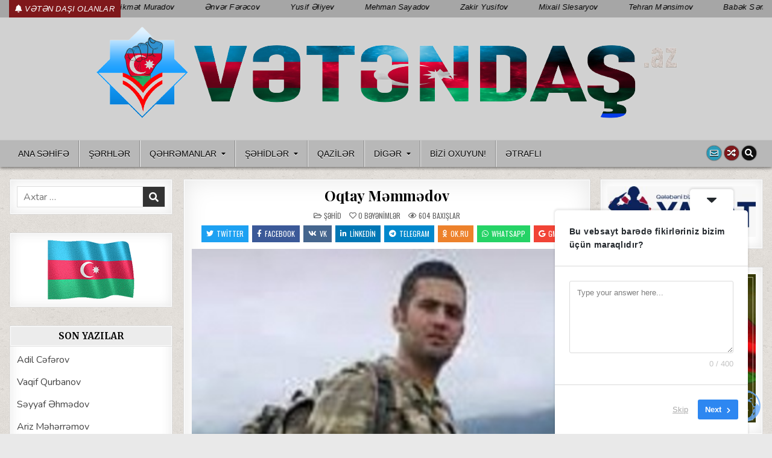

--- FILE ---
content_type: text/html; charset=UTF-8
request_url: https://vetendas.az/oqtay-m%C9%99mm%C9%99dov/
body_size: 28592
content:
<!DOCTYPE html>
<html lang="az">
<head>
<meta charset="UTF-8">
<meta name="viewport" content="width=device-width, initial-scale=1.0">
<link rel="profile" href="http://gmpg.org/xfn/11">
<meta name='robots' content='index, follow, max-image-preview:large, max-snippet:-1, max-video-preview:-1' />

	<!-- This site is optimized with the Yoast SEO plugin v26.7 - https://yoast.com/wordpress/plugins/seo/ -->
	<title>Oqtay Məmmədov &#187; Vətən Fədailəri Haqqında</title>
	<meta name="description" content="(1 yanvar 1994; Gəncə, Azərbaycan — 8 noyabr 2020; Şuşa, Azərbaycan) — Azərbaycan Silahlı Qüvvələrinin əsgəri, Vətən müharibəsinin şəhidi. Oktay Məmmədov" />
	<link rel="canonical" href="https://vetendas.az/oqtay-məmmədov/" />
	<meta property="og:locale" content="az_AZ" />
	<meta property="og:type" content="article" />
	<meta property="og:title" content="Oqtay Məmmədov &#187; Vətən Fədailəri Haqqında" />
	<meta property="og:description" content="(1 yanvar 1994; Gəncə, Azərbaycan — 8 noyabr 2020; Şuşa, Azərbaycan) — Azərbaycan Silahlı Qüvvələrinin əsgəri, Vətən müharibəsinin şəhidi. Oktay Məmmədov" />
	<meta property="og:url" content="https://vetendas.az/oqtay-məmmədov/" />
	<meta property="og:site_name" content="Vətən Fədailəri Haqqında" />
	<meta property="article:publisher" content="https://www.facebook.com/rioszada" />
	<meta property="article:author" content="https://www.facebook.com/rioszada" />
	<meta property="article:published_time" content="2021-02-13T11:18:39+00:00" />
	<meta property="article:modified_time" content="2021-02-13T11:18:41+00:00" />
	<meta property="og:image" content="https://vetendas.az/wp-content/uploads/2021/02/Oqtay_Memmedov.jpg" />
	<meta property="og:image:width" content="300" />
	<meta property="og:image:height" content="375" />
	<meta property="og:image:type" content="image/jpeg" />
	<meta name="author" content="Rövşən Sadıqzadə" />
	<meta name="twitter:card" content="summary_large_image" />
	<meta name="twitter:label1" content="Written by" />
	<meta name="twitter:data1" content="Rövşən Sadıqzadə" />
	<meta name="twitter:label2" content="Est. reading time" />
	<meta name="twitter:data2" content="2 minutes" />
	<script type="application/ld+json" class="yoast-schema-graph">{"@context":"https://schema.org","@graph":[{"@type":"Article","@id":"https://vetendas.az/oqtay-m%c9%99mm%c9%99dov/#article","isPartOf":{"@id":"https://vetendas.az/oqtay-m%c9%99mm%c9%99dov/"},"author":{"name":"Rövşən Sadıqzadə","@id":"https://vetendas.az/#/schema/person/4ad8f111070a3e220c4d5712ce77544c"},"headline":"Oqtay Məmmədov","datePublished":"2021-02-13T11:18:39+00:00","dateModified":"2021-02-13T11:18:41+00:00","mainEntityOfPage":{"@id":"https://vetendas.az/oqtay-m%c9%99mm%c9%99dov/"},"wordCount":463,"publisher":{"@id":"https://vetendas.az/#/schema/person/4ad8f111070a3e220c4d5712ce77544c"},"image":{"@id":"https://vetendas.az/oqtay-m%c9%99mm%c9%99dov/#primaryimage"},"thumbnailUrl":"https://vetendas.az/wp-content/uploads/2021/02/Oqtay_Memmedov.jpg","keywords":["2-ci Qarabağ Savaşı","Vətən Müharibəsi Şəhidi"],"articleSection":["Şəhid"],"inLanguage":"az"},{"@type":"WebPage","@id":"https://vetendas.az/oqtay-m%c9%99mm%c9%99dov/","url":"https://vetendas.az/oqtay-m%c9%99mm%c9%99dov/","name":"Oqtay Məmmədov &#187; Vətən Fədailəri Haqqında","isPartOf":{"@id":"https://vetendas.az/#website"},"primaryImageOfPage":{"@id":"https://vetendas.az/oqtay-m%c9%99mm%c9%99dov/#primaryimage"},"image":{"@id":"https://vetendas.az/oqtay-m%c9%99mm%c9%99dov/#primaryimage"},"thumbnailUrl":"https://vetendas.az/wp-content/uploads/2021/02/Oqtay_Memmedov.jpg","datePublished":"2021-02-13T11:18:39+00:00","dateModified":"2021-02-13T11:18:41+00:00","description":"(1 yanvar 1994; Gəncə, Azərbaycan — 8 noyabr 2020; Şuşa, Azərbaycan) — Azərbaycan Silahlı Qüvvələrinin əsgəri, Vətən müharibəsinin şəhidi. Oktay Məmmədov","breadcrumb":{"@id":"https://vetendas.az/oqtay-m%c9%99mm%c9%99dov/#breadcrumb"},"inLanguage":"az","potentialAction":[{"@type":"ReadAction","target":["https://vetendas.az/oqtay-m%c9%99mm%c9%99dov/"]}]},{"@type":"ImageObject","inLanguage":"az","@id":"https://vetendas.az/oqtay-m%c9%99mm%c9%99dov/#primaryimage","url":"https://vetendas.az/wp-content/uploads/2021/02/Oqtay_Memmedov.jpg","contentUrl":"https://vetendas.az/wp-content/uploads/2021/02/Oqtay_Memmedov.jpg","width":300,"height":375,"caption":"Oqtay Məmmədov"},{"@type":"BreadcrumbList","@id":"https://vetendas.az/oqtay-m%c9%99mm%c9%99dov/#breadcrumb","itemListElement":[{"@type":"ListItem","position":1,"name":"Ev","item":"https://vetendas.az/"},{"@type":"ListItem","position":2,"name":"Şəhid","item":"https://vetendas.az/category/sehid/"},{"@type":"ListItem","position":3,"name":"Oqtay Məmmədov"}]},{"@type":"WebSite","@id":"https://vetendas.az/#website","url":"https://vetendas.az/","name":"Vətən Uğrunda Canını Fəda Edənlərin Saytı","description":"www.vetendas.az","publisher":{"@id":"https://vetendas.az/#/schema/person/4ad8f111070a3e220c4d5712ce77544c"},"potentialAction":[{"@type":"SearchAction","target":{"@type":"EntryPoint","urlTemplate":"https://vetendas.az/?s={search_term_string}"},"query-input":{"@type":"PropertyValueSpecification","valueRequired":true,"valueName":"search_term_string"}}],"inLanguage":"az"},{"@type":["Person","Organization"],"@id":"https://vetendas.az/#/schema/person/4ad8f111070a3e220c4d5712ce77544c","name":"Rövşən Sadıqzadə","image":{"@type":"ImageObject","inLanguage":"az","@id":"https://vetendas.az/#/schema/person/image/","url":"https://vetendas.az/wp-content/uploads/2023/11/Veten_Muharibesi_Istirakcisi.png","contentUrl":"https://vetendas.az/wp-content/uploads/2023/11/Veten_Muharibesi_Istirakcisi.png","width":1024,"height":1024,"caption":"Rövşən Sadıqzadə"},"logo":{"@id":"https://vetendas.az/#/schema/person/image/"},"sameAs":["https://vetendas.az","https://www.facebook.com/rioszada","https://www.instagram.com/6236_Messages","https://www.youtube.com/RioTubeAze"]}]}</script>
	<!-- / Yoast SEO plugin. -->


<link rel='dns-prefetch' href='//www.googletagmanager.com' />
<link rel='dns-prefetch' href='//fonts.googleapis.com' />
<link rel='dns-prefetch' href='//pagead2.googlesyndication.com' />
<link rel="alternate" type="application/rss+xml" title="Vətən Fədailəri Haqqında &raquo; Qidalandırıcısı" href="https://vetendas.az/feed/" />
<link rel="alternate" type="application/rss+xml" title="Vətən Fədailəri Haqqında &raquo; Şərh Qidalandırıcısı" href="https://vetendas.az/comments/feed/" />
<link rel="alternate" type="application/rss+xml" title="Vətən Fədailəri Haqqında &raquo; Oqtay Məmmədov Şərh Qidalandırıcısı" href="https://vetendas.az/oqtay-m%c9%99mm%c9%99dov/feed/" />
<link rel="alternate" title="oEmbed (JSON)" type="application/json+oembed" href="https://vetendas.az/wp-json/oembed/1.0/embed?url=https%3A%2F%2Fvetendas.az%2Foqtay-m%25c9%2599mm%25c9%2599dov%2F" />
<link rel="alternate" title="oEmbed (XML)" type="text/xml+oembed" href="https://vetendas.az/wp-json/oembed/1.0/embed?url=https%3A%2F%2Fvetendas.az%2Foqtay-m%25c9%2599mm%25c9%2599dov%2F&#038;format=xml" />
		<!-- This site uses the Google Analytics by MonsterInsights plugin v9.11.1 - Using Analytics tracking - https://www.monsterinsights.com/ -->
							<script src="//www.googletagmanager.com/gtag/js?id=G-08K9LQ0WDP"  data-cfasync="false" data-wpfc-render="false" type="text/javascript" async></script>
			<script data-cfasync="false" data-wpfc-render="false" type="text/javascript">
				var mi_version = '9.11.1';
				var mi_track_user = true;
				var mi_no_track_reason = '';
								var MonsterInsightsDefaultLocations = {"page_location":"https:\/\/vetendas.az\/oqtay-m%C9%99mm%C9%99dov\/"};
								if ( typeof MonsterInsightsPrivacyGuardFilter === 'function' ) {
					var MonsterInsightsLocations = (typeof MonsterInsightsExcludeQuery === 'object') ? MonsterInsightsPrivacyGuardFilter( MonsterInsightsExcludeQuery ) : MonsterInsightsPrivacyGuardFilter( MonsterInsightsDefaultLocations );
				} else {
					var MonsterInsightsLocations = (typeof MonsterInsightsExcludeQuery === 'object') ? MonsterInsightsExcludeQuery : MonsterInsightsDefaultLocations;
				}

								var disableStrs = [
										'ga-disable-G-08K9LQ0WDP',
									];

				/* Function to detect opted out users */
				function __gtagTrackerIsOptedOut() {
					for (var index = 0; index < disableStrs.length; index++) {
						if (document.cookie.indexOf(disableStrs[index] + '=true') > -1) {
							return true;
						}
					}

					return false;
				}

				/* Disable tracking if the opt-out cookie exists. */
				if (__gtagTrackerIsOptedOut()) {
					for (var index = 0; index < disableStrs.length; index++) {
						window[disableStrs[index]] = true;
					}
				}

				/* Opt-out function */
				function __gtagTrackerOptout() {
					for (var index = 0; index < disableStrs.length; index++) {
						document.cookie = disableStrs[index] + '=true; expires=Thu, 31 Dec 2099 23:59:59 UTC; path=/';
						window[disableStrs[index]] = true;
					}
				}

				if ('undefined' === typeof gaOptout) {
					function gaOptout() {
						__gtagTrackerOptout();
					}
				}
								window.dataLayer = window.dataLayer || [];

				window.MonsterInsightsDualTracker = {
					helpers: {},
					trackers: {},
				};
				if (mi_track_user) {
					function __gtagDataLayer() {
						dataLayer.push(arguments);
					}

					function __gtagTracker(type, name, parameters) {
						if (!parameters) {
							parameters = {};
						}

						if (parameters.send_to) {
							__gtagDataLayer.apply(null, arguments);
							return;
						}

						if (type === 'event') {
														parameters.send_to = monsterinsights_frontend.v4_id;
							var hookName = name;
							if (typeof parameters['event_category'] !== 'undefined') {
								hookName = parameters['event_category'] + ':' + name;
							}

							if (typeof MonsterInsightsDualTracker.trackers[hookName] !== 'undefined') {
								MonsterInsightsDualTracker.trackers[hookName](parameters);
							} else {
								__gtagDataLayer('event', name, parameters);
							}
							
						} else {
							__gtagDataLayer.apply(null, arguments);
						}
					}

					__gtagTracker('js', new Date());
					__gtagTracker('set', {
						'developer_id.dZGIzZG': true,
											});
					if ( MonsterInsightsLocations.page_location ) {
						__gtagTracker('set', MonsterInsightsLocations);
					}
										__gtagTracker('config', 'G-08K9LQ0WDP', {"forceSSL":"true","link_attribution":"true"} );
										window.gtag = __gtagTracker;										(function () {
						/* https://developers.google.com/analytics/devguides/collection/analyticsjs/ */
						/* ga and __gaTracker compatibility shim. */
						var noopfn = function () {
							return null;
						};
						var newtracker = function () {
							return new Tracker();
						};
						var Tracker = function () {
							return null;
						};
						var p = Tracker.prototype;
						p.get = noopfn;
						p.set = noopfn;
						p.send = function () {
							var args = Array.prototype.slice.call(arguments);
							args.unshift('send');
							__gaTracker.apply(null, args);
						};
						var __gaTracker = function () {
							var len = arguments.length;
							if (len === 0) {
								return;
							}
							var f = arguments[len - 1];
							if (typeof f !== 'object' || f === null || typeof f.hitCallback !== 'function') {
								if ('send' === arguments[0]) {
									var hitConverted, hitObject = false, action;
									if ('event' === arguments[1]) {
										if ('undefined' !== typeof arguments[3]) {
											hitObject = {
												'eventAction': arguments[3],
												'eventCategory': arguments[2],
												'eventLabel': arguments[4],
												'value': arguments[5] ? arguments[5] : 1,
											}
										}
									}
									if ('pageview' === arguments[1]) {
										if ('undefined' !== typeof arguments[2]) {
											hitObject = {
												'eventAction': 'page_view',
												'page_path': arguments[2],
											}
										}
									}
									if (typeof arguments[2] === 'object') {
										hitObject = arguments[2];
									}
									if (typeof arguments[5] === 'object') {
										Object.assign(hitObject, arguments[5]);
									}
									if ('undefined' !== typeof arguments[1].hitType) {
										hitObject = arguments[1];
										if ('pageview' === hitObject.hitType) {
											hitObject.eventAction = 'page_view';
										}
									}
									if (hitObject) {
										action = 'timing' === arguments[1].hitType ? 'timing_complete' : hitObject.eventAction;
										hitConverted = mapArgs(hitObject);
										__gtagTracker('event', action, hitConverted);
									}
								}
								return;
							}

							function mapArgs(args) {
								var arg, hit = {};
								var gaMap = {
									'eventCategory': 'event_category',
									'eventAction': 'event_action',
									'eventLabel': 'event_label',
									'eventValue': 'event_value',
									'nonInteraction': 'non_interaction',
									'timingCategory': 'event_category',
									'timingVar': 'name',
									'timingValue': 'value',
									'timingLabel': 'event_label',
									'page': 'page_path',
									'location': 'page_location',
									'title': 'page_title',
									'referrer' : 'page_referrer',
								};
								for (arg in args) {
																		if (!(!args.hasOwnProperty(arg) || !gaMap.hasOwnProperty(arg))) {
										hit[gaMap[arg]] = args[arg];
									} else {
										hit[arg] = args[arg];
									}
								}
								return hit;
							}

							try {
								f.hitCallback();
							} catch (ex) {
							}
						};
						__gaTracker.create = newtracker;
						__gaTracker.getByName = newtracker;
						__gaTracker.getAll = function () {
							return [];
						};
						__gaTracker.remove = noopfn;
						__gaTracker.loaded = true;
						window['__gaTracker'] = __gaTracker;
					})();
									} else {
										console.log("");
					(function () {
						function __gtagTracker() {
							return null;
						}

						window['__gtagTracker'] = __gtagTracker;
						window['gtag'] = __gtagTracker;
					})();
									}
			</script>
							<!-- / Google Analytics by MonsterInsights -->
		<style id='wp-img-auto-sizes-contain-inline-css' type='text/css'>
img:is([sizes=auto i],[sizes^="auto," i]){contain-intrinsic-size:3000px 1500px}
/*# sourceURL=wp-img-auto-sizes-contain-inline-css */
</style>

<style id='wp-emoji-styles-inline-css' type='text/css'>

	img.wp-smiley, img.emoji {
		display: inline !important;
		border: none !important;
		box-shadow: none !important;
		height: 1em !important;
		width: 1em !important;
		margin: 0 0.07em !important;
		vertical-align: -0.1em !important;
		background: none !important;
		padding: 0 !important;
	}
/*# sourceURL=wp-emoji-styles-inline-css */
</style>
<link rel='stylesheet' id='wp-block-library-css' href='https://vetendas.az/wp-includes/css/dist/block-library/style.min.css?ver=6.9' type='text/css' media='all' />
<style id='wp-block-image-inline-css' type='text/css'>
.wp-block-image>a,.wp-block-image>figure>a{display:inline-block}.wp-block-image img{box-sizing:border-box;height:auto;max-width:100%;vertical-align:bottom}@media not (prefers-reduced-motion){.wp-block-image img.hide{visibility:hidden}.wp-block-image img.show{animation:show-content-image .4s}}.wp-block-image[style*=border-radius] img,.wp-block-image[style*=border-radius]>a{border-radius:inherit}.wp-block-image.has-custom-border img{box-sizing:border-box}.wp-block-image.aligncenter{text-align:center}.wp-block-image.alignfull>a,.wp-block-image.alignwide>a{width:100%}.wp-block-image.alignfull img,.wp-block-image.alignwide img{height:auto;width:100%}.wp-block-image .aligncenter,.wp-block-image .alignleft,.wp-block-image .alignright,.wp-block-image.aligncenter,.wp-block-image.alignleft,.wp-block-image.alignright{display:table}.wp-block-image .aligncenter>figcaption,.wp-block-image .alignleft>figcaption,.wp-block-image .alignright>figcaption,.wp-block-image.aligncenter>figcaption,.wp-block-image.alignleft>figcaption,.wp-block-image.alignright>figcaption{caption-side:bottom;display:table-caption}.wp-block-image .alignleft{float:left;margin:.5em 1em .5em 0}.wp-block-image .alignright{float:right;margin:.5em 0 .5em 1em}.wp-block-image .aligncenter{margin-left:auto;margin-right:auto}.wp-block-image :where(figcaption){margin-bottom:1em;margin-top:.5em}.wp-block-image.is-style-circle-mask img{border-radius:9999px}@supports ((-webkit-mask-image:none) or (mask-image:none)) or (-webkit-mask-image:none){.wp-block-image.is-style-circle-mask img{border-radius:0;-webkit-mask-image:url('data:image/svg+xml;utf8,<svg viewBox="0 0 100 100" xmlns="http://www.w3.org/2000/svg"><circle cx="50" cy="50" r="50"/></svg>');mask-image:url('data:image/svg+xml;utf8,<svg viewBox="0 0 100 100" xmlns="http://www.w3.org/2000/svg"><circle cx="50" cy="50" r="50"/></svg>');mask-mode:alpha;-webkit-mask-position:center;mask-position:center;-webkit-mask-repeat:no-repeat;mask-repeat:no-repeat;-webkit-mask-size:contain;mask-size:contain}}:root :where(.wp-block-image.is-style-rounded img,.wp-block-image .is-style-rounded img){border-radius:9999px}.wp-block-image figure{margin:0}.wp-lightbox-container{display:flex;flex-direction:column;position:relative}.wp-lightbox-container img{cursor:zoom-in}.wp-lightbox-container img:hover+button{opacity:1}.wp-lightbox-container button{align-items:center;backdrop-filter:blur(16px) saturate(180%);background-color:#5a5a5a40;border:none;border-radius:4px;cursor:zoom-in;display:flex;height:20px;justify-content:center;opacity:0;padding:0;position:absolute;right:16px;text-align:center;top:16px;width:20px;z-index:100}@media not (prefers-reduced-motion){.wp-lightbox-container button{transition:opacity .2s ease}}.wp-lightbox-container button:focus-visible{outline:3px auto #5a5a5a40;outline:3px auto -webkit-focus-ring-color;outline-offset:3px}.wp-lightbox-container button:hover{cursor:pointer;opacity:1}.wp-lightbox-container button:focus{opacity:1}.wp-lightbox-container button:focus,.wp-lightbox-container button:hover,.wp-lightbox-container button:not(:hover):not(:active):not(.has-background){background-color:#5a5a5a40;border:none}.wp-lightbox-overlay{box-sizing:border-box;cursor:zoom-out;height:100vh;left:0;overflow:hidden;position:fixed;top:0;visibility:hidden;width:100%;z-index:100000}.wp-lightbox-overlay .close-button{align-items:center;cursor:pointer;display:flex;justify-content:center;min-height:40px;min-width:40px;padding:0;position:absolute;right:calc(env(safe-area-inset-right) + 16px);top:calc(env(safe-area-inset-top) + 16px);z-index:5000000}.wp-lightbox-overlay .close-button:focus,.wp-lightbox-overlay .close-button:hover,.wp-lightbox-overlay .close-button:not(:hover):not(:active):not(.has-background){background:none;border:none}.wp-lightbox-overlay .lightbox-image-container{height:var(--wp--lightbox-container-height);left:50%;overflow:hidden;position:absolute;top:50%;transform:translate(-50%,-50%);transform-origin:top left;width:var(--wp--lightbox-container-width);z-index:9999999999}.wp-lightbox-overlay .wp-block-image{align-items:center;box-sizing:border-box;display:flex;height:100%;justify-content:center;margin:0;position:relative;transform-origin:0 0;width:100%;z-index:3000000}.wp-lightbox-overlay .wp-block-image img{height:var(--wp--lightbox-image-height);min-height:var(--wp--lightbox-image-height);min-width:var(--wp--lightbox-image-width);width:var(--wp--lightbox-image-width)}.wp-lightbox-overlay .wp-block-image figcaption{display:none}.wp-lightbox-overlay button{background:none;border:none}.wp-lightbox-overlay .scrim{background-color:#fff;height:100%;opacity:.9;position:absolute;width:100%;z-index:2000000}.wp-lightbox-overlay.active{visibility:visible}@media not (prefers-reduced-motion){.wp-lightbox-overlay.active{animation:turn-on-visibility .25s both}.wp-lightbox-overlay.active img{animation:turn-on-visibility .35s both}.wp-lightbox-overlay.show-closing-animation:not(.active){animation:turn-off-visibility .35s both}.wp-lightbox-overlay.show-closing-animation:not(.active) img{animation:turn-off-visibility .25s both}.wp-lightbox-overlay.zoom.active{animation:none;opacity:1;visibility:visible}.wp-lightbox-overlay.zoom.active .lightbox-image-container{animation:lightbox-zoom-in .4s}.wp-lightbox-overlay.zoom.active .lightbox-image-container img{animation:none}.wp-lightbox-overlay.zoom.active .scrim{animation:turn-on-visibility .4s forwards}.wp-lightbox-overlay.zoom.show-closing-animation:not(.active){animation:none}.wp-lightbox-overlay.zoom.show-closing-animation:not(.active) .lightbox-image-container{animation:lightbox-zoom-out .4s}.wp-lightbox-overlay.zoom.show-closing-animation:not(.active) .lightbox-image-container img{animation:none}.wp-lightbox-overlay.zoom.show-closing-animation:not(.active) .scrim{animation:turn-off-visibility .4s forwards}}@keyframes show-content-image{0%{visibility:hidden}99%{visibility:hidden}to{visibility:visible}}@keyframes turn-on-visibility{0%{opacity:0}to{opacity:1}}@keyframes turn-off-visibility{0%{opacity:1;visibility:visible}99%{opacity:0;visibility:visible}to{opacity:0;visibility:hidden}}@keyframes lightbox-zoom-in{0%{transform:translate(calc((-100vw + var(--wp--lightbox-scrollbar-width))/2 + var(--wp--lightbox-initial-left-position)),calc(-50vh + var(--wp--lightbox-initial-top-position))) scale(var(--wp--lightbox-scale))}to{transform:translate(-50%,-50%) scale(1)}}@keyframes lightbox-zoom-out{0%{transform:translate(-50%,-50%) scale(1);visibility:visible}99%{visibility:visible}to{transform:translate(calc((-100vw + var(--wp--lightbox-scrollbar-width))/2 + var(--wp--lightbox-initial-left-position)),calc(-50vh + var(--wp--lightbox-initial-top-position))) scale(var(--wp--lightbox-scale));visibility:hidden}}
/*# sourceURL=https://vetendas.az/wp-includes/blocks/image/style.min.css */
</style>
<style id='wp-block-video-inline-css' type='text/css'>
.wp-block-video{box-sizing:border-box}.wp-block-video video{height:auto;vertical-align:middle;width:100%}@supports (position:sticky){.wp-block-video [poster]{object-fit:cover}}.wp-block-video.aligncenter{text-align:center}.wp-block-video :where(figcaption){margin-bottom:1em;margin-top:.5em}
/*# sourceURL=https://vetendas.az/wp-includes/blocks/video/style.min.css */
</style>
<style id='wp-block-paragraph-inline-css' type='text/css'>
.is-small-text{font-size:.875em}.is-regular-text{font-size:1em}.is-large-text{font-size:2.25em}.is-larger-text{font-size:3em}.has-drop-cap:not(:focus):first-letter{float:left;font-size:8.4em;font-style:normal;font-weight:100;line-height:.68;margin:.05em .1em 0 0;text-transform:uppercase}body.rtl .has-drop-cap:not(:focus):first-letter{float:none;margin-left:.1em}p.has-drop-cap.has-background{overflow:hidden}:root :where(p.has-background){padding:1.25em 2.375em}:where(p.has-text-color:not(.has-link-color)) a{color:inherit}p.has-text-align-left[style*="writing-mode:vertical-lr"],p.has-text-align-right[style*="writing-mode:vertical-rl"]{rotate:180deg}
/*# sourceURL=https://vetendas.az/wp-includes/blocks/paragraph/style.min.css */
</style>
<style id='global-styles-inline-css' type='text/css'>
:root{--wp--preset--aspect-ratio--square: 1;--wp--preset--aspect-ratio--4-3: 4/3;--wp--preset--aspect-ratio--3-4: 3/4;--wp--preset--aspect-ratio--3-2: 3/2;--wp--preset--aspect-ratio--2-3: 2/3;--wp--preset--aspect-ratio--16-9: 16/9;--wp--preset--aspect-ratio--9-16: 9/16;--wp--preset--color--black: #000000;--wp--preset--color--cyan-bluish-gray: #abb8c3;--wp--preset--color--white: #ffffff;--wp--preset--color--pale-pink: #f78da7;--wp--preset--color--vivid-red: #cf2e2e;--wp--preset--color--luminous-vivid-orange: #ff6900;--wp--preset--color--luminous-vivid-amber: #fcb900;--wp--preset--color--light-green-cyan: #7bdcb5;--wp--preset--color--vivid-green-cyan: #00d084;--wp--preset--color--pale-cyan-blue: #8ed1fc;--wp--preset--color--vivid-cyan-blue: #0693e3;--wp--preset--color--vivid-purple: #9b51e0;--wp--preset--gradient--vivid-cyan-blue-to-vivid-purple: linear-gradient(135deg,rgb(6,147,227) 0%,rgb(155,81,224) 100%);--wp--preset--gradient--light-green-cyan-to-vivid-green-cyan: linear-gradient(135deg,rgb(122,220,180) 0%,rgb(0,208,130) 100%);--wp--preset--gradient--luminous-vivid-amber-to-luminous-vivid-orange: linear-gradient(135deg,rgb(252,185,0) 0%,rgb(255,105,0) 100%);--wp--preset--gradient--luminous-vivid-orange-to-vivid-red: linear-gradient(135deg,rgb(255,105,0) 0%,rgb(207,46,46) 100%);--wp--preset--gradient--very-light-gray-to-cyan-bluish-gray: linear-gradient(135deg,rgb(238,238,238) 0%,rgb(169,184,195) 100%);--wp--preset--gradient--cool-to-warm-spectrum: linear-gradient(135deg,rgb(74,234,220) 0%,rgb(151,120,209) 20%,rgb(207,42,186) 40%,rgb(238,44,130) 60%,rgb(251,105,98) 80%,rgb(254,248,76) 100%);--wp--preset--gradient--blush-light-purple: linear-gradient(135deg,rgb(255,206,236) 0%,rgb(152,150,240) 100%);--wp--preset--gradient--blush-bordeaux: linear-gradient(135deg,rgb(254,205,165) 0%,rgb(254,45,45) 50%,rgb(107,0,62) 100%);--wp--preset--gradient--luminous-dusk: linear-gradient(135deg,rgb(255,203,112) 0%,rgb(199,81,192) 50%,rgb(65,88,208) 100%);--wp--preset--gradient--pale-ocean: linear-gradient(135deg,rgb(255,245,203) 0%,rgb(182,227,212) 50%,rgb(51,167,181) 100%);--wp--preset--gradient--electric-grass: linear-gradient(135deg,rgb(202,248,128) 0%,rgb(113,206,126) 100%);--wp--preset--gradient--midnight: linear-gradient(135deg,rgb(2,3,129) 0%,rgb(40,116,252) 100%);--wp--preset--font-size--small: 13px;--wp--preset--font-size--medium: 20px;--wp--preset--font-size--large: 36px;--wp--preset--font-size--x-large: 42px;--wp--preset--spacing--20: 0.44rem;--wp--preset--spacing--30: 0.67rem;--wp--preset--spacing--40: 1rem;--wp--preset--spacing--50: 1.5rem;--wp--preset--spacing--60: 2.25rem;--wp--preset--spacing--70: 3.38rem;--wp--preset--spacing--80: 5.06rem;--wp--preset--shadow--natural: 6px 6px 9px rgba(0, 0, 0, 0.2);--wp--preset--shadow--deep: 12px 12px 50px rgba(0, 0, 0, 0.4);--wp--preset--shadow--sharp: 6px 6px 0px rgba(0, 0, 0, 0.2);--wp--preset--shadow--outlined: 6px 6px 0px -3px rgb(255, 255, 255), 6px 6px rgb(0, 0, 0);--wp--preset--shadow--crisp: 6px 6px 0px rgb(0, 0, 0);}:where(.is-layout-flex){gap: 0.5em;}:where(.is-layout-grid){gap: 0.5em;}body .is-layout-flex{display: flex;}.is-layout-flex{flex-wrap: wrap;align-items: center;}.is-layout-flex > :is(*, div){margin: 0;}body .is-layout-grid{display: grid;}.is-layout-grid > :is(*, div){margin: 0;}:where(.wp-block-columns.is-layout-flex){gap: 2em;}:where(.wp-block-columns.is-layout-grid){gap: 2em;}:where(.wp-block-post-template.is-layout-flex){gap: 1.25em;}:where(.wp-block-post-template.is-layout-grid){gap: 1.25em;}.has-black-color{color: var(--wp--preset--color--black) !important;}.has-cyan-bluish-gray-color{color: var(--wp--preset--color--cyan-bluish-gray) !important;}.has-white-color{color: var(--wp--preset--color--white) !important;}.has-pale-pink-color{color: var(--wp--preset--color--pale-pink) !important;}.has-vivid-red-color{color: var(--wp--preset--color--vivid-red) !important;}.has-luminous-vivid-orange-color{color: var(--wp--preset--color--luminous-vivid-orange) !important;}.has-luminous-vivid-amber-color{color: var(--wp--preset--color--luminous-vivid-amber) !important;}.has-light-green-cyan-color{color: var(--wp--preset--color--light-green-cyan) !important;}.has-vivid-green-cyan-color{color: var(--wp--preset--color--vivid-green-cyan) !important;}.has-pale-cyan-blue-color{color: var(--wp--preset--color--pale-cyan-blue) !important;}.has-vivid-cyan-blue-color{color: var(--wp--preset--color--vivid-cyan-blue) !important;}.has-vivid-purple-color{color: var(--wp--preset--color--vivid-purple) !important;}.has-black-background-color{background-color: var(--wp--preset--color--black) !important;}.has-cyan-bluish-gray-background-color{background-color: var(--wp--preset--color--cyan-bluish-gray) !important;}.has-white-background-color{background-color: var(--wp--preset--color--white) !important;}.has-pale-pink-background-color{background-color: var(--wp--preset--color--pale-pink) !important;}.has-vivid-red-background-color{background-color: var(--wp--preset--color--vivid-red) !important;}.has-luminous-vivid-orange-background-color{background-color: var(--wp--preset--color--luminous-vivid-orange) !important;}.has-luminous-vivid-amber-background-color{background-color: var(--wp--preset--color--luminous-vivid-amber) !important;}.has-light-green-cyan-background-color{background-color: var(--wp--preset--color--light-green-cyan) !important;}.has-vivid-green-cyan-background-color{background-color: var(--wp--preset--color--vivid-green-cyan) !important;}.has-pale-cyan-blue-background-color{background-color: var(--wp--preset--color--pale-cyan-blue) !important;}.has-vivid-cyan-blue-background-color{background-color: var(--wp--preset--color--vivid-cyan-blue) !important;}.has-vivid-purple-background-color{background-color: var(--wp--preset--color--vivid-purple) !important;}.has-black-border-color{border-color: var(--wp--preset--color--black) !important;}.has-cyan-bluish-gray-border-color{border-color: var(--wp--preset--color--cyan-bluish-gray) !important;}.has-white-border-color{border-color: var(--wp--preset--color--white) !important;}.has-pale-pink-border-color{border-color: var(--wp--preset--color--pale-pink) !important;}.has-vivid-red-border-color{border-color: var(--wp--preset--color--vivid-red) !important;}.has-luminous-vivid-orange-border-color{border-color: var(--wp--preset--color--luminous-vivid-orange) !important;}.has-luminous-vivid-amber-border-color{border-color: var(--wp--preset--color--luminous-vivid-amber) !important;}.has-light-green-cyan-border-color{border-color: var(--wp--preset--color--light-green-cyan) !important;}.has-vivid-green-cyan-border-color{border-color: var(--wp--preset--color--vivid-green-cyan) !important;}.has-pale-cyan-blue-border-color{border-color: var(--wp--preset--color--pale-cyan-blue) !important;}.has-vivid-cyan-blue-border-color{border-color: var(--wp--preset--color--vivid-cyan-blue) !important;}.has-vivid-purple-border-color{border-color: var(--wp--preset--color--vivid-purple) !important;}.has-vivid-cyan-blue-to-vivid-purple-gradient-background{background: var(--wp--preset--gradient--vivid-cyan-blue-to-vivid-purple) !important;}.has-light-green-cyan-to-vivid-green-cyan-gradient-background{background: var(--wp--preset--gradient--light-green-cyan-to-vivid-green-cyan) !important;}.has-luminous-vivid-amber-to-luminous-vivid-orange-gradient-background{background: var(--wp--preset--gradient--luminous-vivid-amber-to-luminous-vivid-orange) !important;}.has-luminous-vivid-orange-to-vivid-red-gradient-background{background: var(--wp--preset--gradient--luminous-vivid-orange-to-vivid-red) !important;}.has-very-light-gray-to-cyan-bluish-gray-gradient-background{background: var(--wp--preset--gradient--very-light-gray-to-cyan-bluish-gray) !important;}.has-cool-to-warm-spectrum-gradient-background{background: var(--wp--preset--gradient--cool-to-warm-spectrum) !important;}.has-blush-light-purple-gradient-background{background: var(--wp--preset--gradient--blush-light-purple) !important;}.has-blush-bordeaux-gradient-background{background: var(--wp--preset--gradient--blush-bordeaux) !important;}.has-luminous-dusk-gradient-background{background: var(--wp--preset--gradient--luminous-dusk) !important;}.has-pale-ocean-gradient-background{background: var(--wp--preset--gradient--pale-ocean) !important;}.has-electric-grass-gradient-background{background: var(--wp--preset--gradient--electric-grass) !important;}.has-midnight-gradient-background{background: var(--wp--preset--gradient--midnight) !important;}.has-small-font-size{font-size: var(--wp--preset--font-size--small) !important;}.has-medium-font-size{font-size: var(--wp--preset--font-size--medium) !important;}.has-large-font-size{font-size: var(--wp--preset--font-size--large) !important;}.has-x-large-font-size{font-size: var(--wp--preset--font-size--x-large) !important;}
/*# sourceURL=global-styles-inline-css */
</style>

<style id='classic-theme-styles-inline-css' type='text/css'>
/*! This file is auto-generated */
.wp-block-button__link{color:#fff;background-color:#32373c;border-radius:9999px;box-shadow:none;text-decoration:none;padding:calc(.667em + 2px) calc(1.333em + 2px);font-size:1.125em}.wp-block-file__button{background:#32373c;color:#fff;text-decoration:none}
/*# sourceURL=/wp-includes/css/classic-themes.min.css */
</style>
<link rel='stylesheet' id='simple-grid-maincss-css' href='https://vetendas.az/wp-content/themes/simple-grid-pro/style.css' type='text/css' media='all' />
<link rel='stylesheet' id='fontawesome-css' href='https://vetendas.az/wp-content/themes/simple-grid-pro/assets/css/all.min.css' type='text/css' media='all' />
<link rel='stylesheet' id='simple-grid-webfont-css' href='//fonts.googleapis.com/css?family=Playfair+Display:400,400i,700,700i|Domine:400,700|Oswald:400,700|Patua+One|Merriweather:400,400i,700,700i&#038;display=swap&#038;subset=latin' type='text/css' media='all' />
<link rel='stylesheet' id='simple-grid-cssgrid-css' href='https://vetendas.az/wp-content/themes/simple-grid-pro/assets/css/css-grid.css' type='text/css' media='all' />
<link rel='stylesheet' id='simple-grid-customfont-css' href='//fonts.googleapis.com/css?family=Nunito:400,700|Fira+Sans:400,400i,700,700i&#038;subset=latin&#038;display=swap' type='text/css' media='all' />
<script type="text/javascript" src="https://vetendas.az/wp-includes/js/jquery/jquery.min.js?ver=3.7.1" id="jquery-core-js"></script>
<script type="text/javascript" src="https://vetendas.az/wp-includes/js/jquery/jquery-migrate.min.js?ver=3.4.1" id="jquery-migrate-js"></script>
<script type="text/javascript" src="https://vetendas.az/wp-content/plugins/google-analytics-for-wordpress/assets/js/frontend-gtag.min.js?ver=9.11.1" id="monsterinsights-frontend-script-js" async="async" data-wp-strategy="async"></script>
<script data-cfasync="false" data-wpfc-render="false" type="text/javascript" id='monsterinsights-frontend-script-js-extra'>/* <![CDATA[ */
var monsterinsights_frontend = {"js_events_tracking":"true","download_extensions":"doc,pdf,ppt,zip,xls,docx,pptx,xlsx","inbound_paths":"[{\"path\":\"\\\/go\\\/\",\"label\":\"affiliate\"},{\"path\":\"\\\/recommend\\\/\",\"label\":\"affiliate\"}]","home_url":"https:\/\/vetendas.az","hash_tracking":"false","v4_id":"G-08K9LQ0WDP"};/* ]]> */
</script>

<!-- Google tag (gtag.js) snippet added by Site Kit -->
<!-- Google Analytics snippet added by Site Kit -->
<script type="text/javascript" src="https://www.googletagmanager.com/gtag/js?id=G-15YVZGMQ2S" id="google_gtagjs-js" async></script>
<script type="text/javascript" id="google_gtagjs-js-after">
/* <![CDATA[ */
window.dataLayer = window.dataLayer || [];function gtag(){dataLayer.push(arguments);}
gtag("set","linker",{"domains":["vetendas.az"]});
gtag("js", new Date());
gtag("set", "developer_id.dZTNiMT", true);
gtag("config", "G-15YVZGMQ2S", {"googlesitekit_post_type":"post","googlesitekit_post_date":"20210213","googlesitekit_post_categories":"\u015e\u0259hid"});
//# sourceURL=google_gtagjs-js-after
/* ]]> */
</script>
<link rel="https://api.w.org/" href="https://vetendas.az/wp-json/" /><link rel="alternate" title="JSON" type="application/json" href="https://vetendas.az/wp-json/wp/v2/posts/4841" /><link rel="EditURI" type="application/rsd+xml" title="RSD" href="https://vetendas.az/xmlrpc.php?rsd" />
<meta name="generator" content="WordPress 6.9" />
<link rel='shortlink' href='https://vetendas.az/?p=4841' />
<meta name="generator" content="Site Kit by Google 1.170.0" /><link rel="pingback" href="https://vetendas.az/xmlrpc.php">    <style type="text/css">
    body{font-family:'Nunito';font-size:16px;}

    h1{font-size:32px;}
    h2{}
    h3{}
    h4{}
    h5{}
    h6{}
    h1,h2,h3,h4,h5,h6{}

    pre,code,kbd,tt,var{}

    button,input[type="button"],input[type="reset"],input[type="submit"]{}

    .simple-grid-site-title{font-family:'Domine';font-size:24px;}
    .simple-grid-site-description{font-size:12px;}

    .simple-grid-header-image .simple-grid-header-image-info .simple-grid-header-image-site-title{}
    .simple-grid-header-image .simple-grid-header-image-info .simple-grid-header-image-site-description{}

    .simple-grid-primary-nav-menu a,.simple-grid-primary-responsive-menu-icon{font-family:Verdana, Geneva, sans-serif;font-size:14px;}
    .simple-grid-primary-nav-menu > li > a,.simple-grid-primary-responsive-menu-icon{}

    .simple-grid-secondary-nav-menu a,.simple-grid-secondary-responsive-menu-icon{font-family:Verdana, Geneva, sans-serif;font-size:12px;}
    .simple-grid-secondary-nav-menu > li > a,.simple-grid-secondary-responsive-menu-icon{}

    .simple-grid-trending-news{font-family:Verdana, Geneva, sans-serif;font-style:italic;text-transform:capitalize;}

    .entry-title{font-size:24px;font-style:normal;}

    .simple-grid-page-header h1{}

    h2.comments-title,.comments-area .comment-reply-title,.simple-grid-author-bio-name,.simple-grid-author-item .simple-grid-author-name,.simple-grid-related-posts-wrapper .simple-grid-related-posts-title{}

    .simple-grid-sidebar-widget-areas .widget .simple-grid-widget-title,.simple-grid-featured-posts-area .widget .simple-grid-widget-title,.simple-grid-posts-wrapper .simple-grid-posts-heading{}

    #simple-grid-footer-blocks .widget .simple-grid-widget-title{}

    .simple-grid-list-post .simple-grid-list-post-title{font-size:14px;}

    .simple-grid-grid-post .simple-grid-grid-post-title{font-family:'Fira Sans';font-size:18px;line-height:1.4;text-transform:none;}

    .simple-grid-related-posts-list .simple-grid-related-post-item-heading{}

    .simple-grid-grid-post-categories a{font-size:12px;}

    .simple-grid-entry-meta-single,.simple-grid-list-post-header,.simple-grid-list-post-footer,.simple-grid-grid-post-header,.simple-grid-grid-post-footer,.simple-grid-entry-footer,.simple-grid-share-buttons a{font-size:12px;font-style:normal;}

    .simple-grid-load-more-button-wrapper .simple-grid-load-more-button,.navigation.posts-navigation{}

    .widget_tag_cloud a,.widget.simple-grid-tabbed-widget .simple-grid-tabbed-wrapper .simple-grid-tabbed-names li a{}
    </style>
        <style type="text/css">
        
        
        
                
                            
                    a:hover{color:#000000}
            h1,h2,h3,h4,h5,h6{color:#111111}
    
        .simple-grid-header-inside{background:#d1d1d1;}
        
            
                                                
                                    
                            
                            
                
                        
            
        
                
                
            
                        
                        
        
                    
        
        
        
                
                
                                
                    
                
                
                
        </style>
        <style type="text/css">
    
    
    
    
    
    @media only screen and (min-width: 1113px) {
        .simple-grid-logo{width:15%;-webkit-box-flex:0;-webkit-flex:0 0 15%;-moz-box-flex:0;-ms-flex:0 0 15%;flex:0 0 15%;max-width:15%;}
    .simple-grid-header-full-active .simple-grid-logo{width:100%;-webkit-box-flex:0;-webkit-flex:0 0 100%;-moz-box-flex:0;-ms-flex:0 0 100%;flex:0 0 100%;max-width:100%;}
            }

    @media only screen and (min-width: 961px) {
                            }
    </style>
    
<!-- Google AdSense meta tags added by Site Kit -->
<meta name="google-adsense-platform-account" content="ca-host-pub-2644536267352236">
<meta name="google-adsense-platform-domain" content="sitekit.withgoogle.com">
<!-- End Google AdSense meta tags added by Site Kit -->
    <style type="text/css">
            .simple-grid-site-title, .simple-grid-site-description {position: absolute;clip: rect(1px, 1px, 1px, 1px);}
        </style>
    <style type="text/css" id="custom-background-css">
body.custom-background { background-image: url("https://vetendas.az/wp-content/themes/simple-grid-pro/assets/images/background.png"); background-position: left top; background-size: auto; background-repeat: repeat; background-attachment: fixed; }
</style>
	
<!-- Google Tag Manager snippet added by Site Kit -->
<script type="text/javascript">
/* <![CDATA[ */

			( function( w, d, s, l, i ) {
				w[l] = w[l] || [];
				w[l].push( {'gtm.start': new Date().getTime(), event: 'gtm.js'} );
				var f = d.getElementsByTagName( s )[0],
					j = d.createElement( s ), dl = l != 'dataLayer' ? '&l=' + l : '';
				j.async = true;
				j.src = 'https://www.googletagmanager.com/gtm.js?id=' + i + dl;
				f.parentNode.insertBefore( j, f );
			} )( window, document, 'script', 'dataLayer', 'GTM-MGB3BPJ' );
			
/* ]]> */
</script>

<!-- End Google Tag Manager snippet added by Site Kit -->

<!-- Google AdSense snippet added by Site Kit -->
<script type="text/javascript" async="async" src="https://pagead2.googlesyndication.com/pagead/js/adsbygoogle.js?client=ca-pub-7831315262083397&amp;host=ca-host-pub-2644536267352236" crossorigin="anonymous"></script>

<!-- End Google AdSense snippet added by Site Kit -->
<link rel="icon" href="https://vetendas.az/wp-content/uploads/2021/02/cropped-VD_Logo_New-32x32.png" sizes="32x32" />
<link rel="icon" href="https://vetendas.az/wp-content/uploads/2021/02/cropped-VD_Logo_New-192x192.png" sizes="192x192" />
<link rel="apple-touch-icon" href="https://vetendas.az/wp-content/uploads/2021/02/cropped-VD_Logo_New-180x180.png" />
<meta name="msapplication-TileImage" content="https://vetendas.az/wp-content/uploads/2021/02/cropped-VD_Logo_New-270x270.png" />
<link rel='stylesheet' id='userfeedback-frontend-styles-css' href='https://vetendas.az/wp-content/plugins/userfeedback-lite/assets/vue/css/frontend.css?ver=1.10.1' type='text/css' media='all' />
</head>

<body class="wp-singular post-template-default single single-post postid-4841 single-format-standard custom-background wp-custom-logo wp-theme-simple-grid-pro simple-grid-animated simple-grid-fadein simple-grid-pro-theme-is-active simple-grid-custom-logo-active simple-grid-layout-type-full simple-grid-masonry-inactive simple-grid-float-grid simple-grid-responsive-grid-details simple-grid-views-active simple-grid-single-media-under-title simple-grid-layout-s1-c-s2 simple-grid-header-full-active simple-grid-logo-above-title simple-grid-primary-menu-active simple-grid-primary-mobile-menu-active simple-grid-secondary-menu-active simple-grid-secondary-mobile-menu-active simple-grid-secondary-menu-centered simple-grid-primary-social-icons ajax-themesdna-likes ajax-themesdna-views" id="simple-grid-site-body" itemscope="itemscope" itemtype="http://schema.org/WebPage">
		<!-- Google Tag Manager (noscript) snippet added by Site Kit -->
		<noscript>
			<iframe src="https://www.googletagmanager.com/ns.html?id=GTM-MGB3BPJ" height="0" width="0" style="display:none;visibility:hidden"></iframe>
		</noscript>
		<!-- End Google Tag Manager (noscript) snippet added by Site Kit -->
		<a class="skip-link screen-reader-text" href="#simple-grid-content-wrapper">Skip to content</a>


<div class="simple-grid-trending-news">
<div class="simple-grid-trending-news-inside">
<div class="simple-grid-outer-wrapper">        <div class="simple-grid-trending-news-title"><i class="fas fa-bell" aria-hidden="true"></i>VƏTƏN DAŞI OLANLAR</div>
    
    
    <div class="simple-grid-marquee-wrapper" dir="ltr">
    <div class="simple-grid-trending-news-items simple-grid-marquee">
                <a href="https://vetendas.az/sahib-musayev/" rel="bookmark" title="Sahib Musayev səhifəsinə get">
                <span class="simple-grid-trending-news-item-title">Sahib Musayev</span>
        </a>
                <a href="https://vetendas.az/yunis-%c9%99liyev/" rel="bookmark" title="Yunis Əliyev səhifəsinə get">
                <span class="simple-grid-trending-news-item-title">Yunis Əliyev</span>
        </a>
                <a href="https://vetendas.az/hikm%c9%99t-muradov/" rel="bookmark" title="Hikmət Muradov səhifəsinə get">
                <span class="simple-grid-trending-news-item-title">Hikmət Muradov</span>
        </a>
                <a href="https://vetendas.az/%c9%99nv%c9%99r-f%c9%99r%c9%99cov/" rel="bookmark" title="Ənvər Fərəcov səhifəsinə get">
                <span class="simple-grid-trending-news-item-title">Ənvər Fərəcov</span>
        </a>
                <a href="https://vetendas.az/yusif-%c9%99liyev/" rel="bookmark" title="Yusif Əliyev səhifəsinə get">
                <span class="simple-grid-trending-news-item-title">Yusif Əliyev</span>
        </a>
                <a href="https://vetendas.az/mehman-sayadov/" rel="bookmark" title="Mehman Sayadov səhifəsinə get">
                <span class="simple-grid-trending-news-item-title">Mehman Sayadov</span>
        </a>
                <a href="https://vetendas.az/zakir-yusifov/" rel="bookmark" title="Zakir Yusifov səhifəsinə get">
                <span class="simple-grid-trending-news-item-title">Zakir Yusifov</span>
        </a>
                <a href="https://vetendas.az/mixail-slesaryov/" rel="bookmark" title="Mixail Slesaryov səhifəsinə get">
                <span class="simple-grid-trending-news-item-title">Mixail Slesaryov</span>
        </a>
                <a href="https://vetendas.az/tehran-m%c9%99nsimov/" rel="bookmark" title="Tehran Mənsimov səhifəsinə get">
                <span class="simple-grid-trending-news-item-title">Tehran Mənsimov</span>
        </a>
                <a href="https://vetendas.az/bab%c9%99k-s%c9%99midli/" rel="bookmark" title="Babək Səmidli səhifəsinə get">
                <span class="simple-grid-trending-news-item-title">Babək Səmidli</span>
        </a>
                <a href="https://vetendas.az/cavid-cabarzad%c9%99/" rel="bookmark" title="Cavid Cabarzadə səhifəsinə get">
                <span class="simple-grid-trending-news-item-title">Cavid Cabarzadə</span>
        </a>
                <a href="https://vetendas.az/etibar-haciyev/" rel="bookmark" title="Etibar Hacıyev səhifəsinə get">
                <span class="simple-grid-trending-news-item-title">Etibar Hacıyev</span>
        </a>
                <a href="https://vetendas.az/gult%c9%99kin-%c9%99sg%c9%99rova/" rel="bookmark" title="Gültəkin Əsgərova səhifəsinə get">
                <span class="simple-grid-trending-news-item-title">Gültəkin Əsgərova</span>
        </a>
                <a href="https://vetendas.az/%c9%99sg%c9%99r-%c9%99liyev/" rel="bookmark" title="Əsgər Əliyev səhifəsinə get">
                <span class="simple-grid-trending-news-item-title">Əsgər Əliyev</span>
        </a>
                <a href="https://vetendas.az/ramazan-cirinqov/" rel="bookmark" title="Ramazan Çirinqov səhifəsinə get">
                <span class="simple-grid-trending-news-item-title">Ramazan Çirinqov</span>
        </a>
                <a href="https://vetendas.az/x%c9%99yyam-%c9%99zizov/" rel="bookmark" title="Xəyyam Əzizov səhifəsinə get">
                <span class="simple-grid-trending-news-item-title">Xəyyam Əzizov</span>
        </a>
                <a href="https://vetendas.az/elcin-ismayilov/" rel="bookmark" title="Elçin İsmayılov səhifəsinə get">
                <span class="simple-grid-trending-news-item-title">Elçin İsmayılov</span>
        </a>
                <a href="https://vetendas.az/f%c9%99rid-haciyev/" rel="bookmark" title="Fərid Hacıyev səhifəsinə get">
                <span class="simple-grid-trending-news-item-title">Fərid Hacıyev</span>
        </a>
                <a href="https://vetendas.az/m%c9%99rif%c9%99t-n%c9%99sibov/" rel="bookmark" title="Mərifət Nəsibov səhifəsinə get">
                <span class="simple-grid-trending-news-item-title">Mərifət Nəsibov</span>
        </a>
                <a href="https://vetendas.az/eltun-isg%c9%99nd%c9%99rov/" rel="bookmark" title="Eltun İsgəndərov səhifəsinə get">
                <span class="simple-grid-trending-news-item-title">Eltun İsgəndərov</span>
        </a>
                <a href="https://vetendas.az/f%c9%99qan-zalov/" rel="bookmark" title="Fəqan Zalov səhifəsinə get">
                <span class="simple-grid-trending-news-item-title">Fəqan Zalov</span>
        </a>
                <a href="https://vetendas.az/sehun-ibrahimzad%c9%99/" rel="bookmark" title="Sehun İbrahimzadə səhifəsinə get">
                <span class="simple-grid-trending-news-item-title">Sehun İbrahimzadə</span>
        </a>
                <a href="https://vetendas.az/kazimaga-k%c9%99rimov/" rel="bookmark" title="Kazımağa Kərimov səhifəsinə get">
                <span class="simple-grid-trending-news-item-title">Kazımağa Kərimov</span>
        </a>
                <a href="https://vetendas.az/faiq-agayev/" rel="bookmark" title="Faiq Ağayev səhifəsinə get">
                <span class="simple-grid-trending-news-item-title">Faiq Ağayev</span>
        </a>
                <a href="https://vetendas.az/ruslan-polovinko/" rel="bookmark" title="Ruslan Polovinko səhifəsinə get">
                <span class="simple-grid-trending-news-item-title">Ruslan Polovinko</span>
        </a>
            </div>
    </div>

    
</div></div>
</div>

<div class="simple-grid-site-header simple-grid-container" id="simple-grid-header" itemscope="itemscope" itemtype="http://schema.org/WPHeader" role="banner">
<div class="simple-grid-head-content clearfix" id="simple-grid-head-content">

<div class="simple-grid-header-inside clearfix">
<div class="simple-grid-header-inside-content clearfix">
<div class="simple-grid-outer-wrapper"><div class="simple-grid-header-inside-container">

<div class="simple-grid-logo">
    <div class="site-branding site-branding-full">
    <div class="simple-grid-custom-logo-image">
    <a href="https://vetendas.az/" rel="home" class="simple-grid-logo-img-link">
        <img src="https://vetendas.az/wp-content/uploads/2021/02/cropped-VetendasAz_Logo_1-remove.png" alt="" class="simple-grid-logo-img"/>
    </a>
    </div>
    <div class="simple-grid-custom-logo-info">            <p class="simple-grid-site-title"><a href="https://vetendas.az/" rel="home">Vətən Fədailəri Haqqında</a></p>
            <p class="simple-grid-site-description">www.vetendas.az</p>    </div>
    </div>
</div>

<div class="simple-grid-header-banner">
</div>

</div>
</div></div>
</div>

</div><!--/#simple-grid-head-content -->
</div><!--/#simple-grid-header -->

<div id="simple-grid-search-overlay-wrap" class="simple-grid-search-overlay">
  <div class="simple-grid-search-overlay-content">
    
<form role="search" method="get" class="simple-grid-search-form" action="https://vetendas.az/">
<label>
    <span class="screen-reader-text">Search for:</span>
    <input type="search" class="simple-grid-search-field" placeholder="Axtar &hellip;" value="" name="s" />
</label>
<input type="submit" class="simple-grid-search-submit" value="&#xf002;" />
</form>  </div>
  <button class="simple-grid-search-closebtn" aria-label="Close Search" title="Close Search">&#xD7;</button>
</div>


<div class="simple-grid-container simple-grid-primary-menu-container simple-grid-clearfix">
<div class="simple-grid-primary-menu-container-inside simple-grid-clearfix">

<nav class="simple-grid-nav-primary" id="simple-grid-primary-navigation" itemscope="itemscope" itemtype="http://schema.org/SiteNavigationElement" role="navigation" aria-label="Primary Menu">
<div class="simple-grid-outer-wrapper"><button class="simple-grid-primary-responsive-menu-icon" aria-controls="simple-grid-menu-primary-navigation" aria-expanded="false">Menu</button><ul id="simple-grid-menu-primary-navigation" class="simple-grid-primary-nav-menu simple-grid-menu-primary"><li id="menu-item-3952" class="menu-item menu-item-type-custom menu-item-object-custom menu-item-home menu-item-3952"><a href="https://vetendas.az">ANA SƏHİFƏ</a></li>
<li id="menu-item-5469" class="menu-item menu-item-type-post_type menu-item-object-page menu-item-5469"><a href="https://vetendas.az/comments/">ŞƏRHLƏR</a></li>
<li id="menu-item-4662" class="menu-item menu-item-type-custom menu-item-object-custom menu-item-has-children menu-item-4662"><a href="#">Qəhrəmanlar</a>
<ul class="sub-menu">
	<li id="menu-item-3685" class="menu-item menu-item-type-taxonomy menu-item-object-category menu-item-3685"><a href="https://vetendas.az/category/milli-qehreman/">Milli Qəhrəmanlar</a></li>
	<li id="menu-item-4661" class="menu-item menu-item-type-taxonomy menu-item-object-category menu-item-4661"><a href="https://vetendas.az/category/veten-muharibesi-qehremani/">Vətən Müharibəsi Qəhrəmanları</a></li>
</ul>
</li>
<li id="menu-item-3688" class="menu-item menu-item-type-taxonomy menu-item-object-category current-post-ancestor current-menu-parent current-post-parent menu-item-has-children menu-item-3688"><a href="https://vetendas.az/category/sehid/">Şəhidlər</a>
<ul class="sub-menu">
	<li id="menu-item-4969" class="menu-item menu-item-type-custom menu-item-object-custom menu-item-4969"><a href="https://vetendas.az/v%c9%99t%c9%99n-s%c9%99hidl%c9%99ri/">BÜTÜN ŞƏHİDLƏRİN SİYAHISI</a></li>
</ul>
</li>
<li id="menu-item-3687" class="menu-item menu-item-type-taxonomy menu-item-object-category menu-item-3687"><a href="https://vetendas.az/category/qazi/">Qazilər</a></li>
<li id="menu-item-3690" class="menu-item menu-item-type-custom menu-item-object-custom menu-item-has-children menu-item-3690"><a href="#">Digər</a>
<ul class="sub-menu">
	<li id="menu-item-3682" class="menu-item menu-item-type-taxonomy menu-item-object-category menu-item-3682"><a href="https://vetendas.az/category/elm/">Elm-Təhsil</a></li>
	<li id="menu-item-3683" class="menu-item menu-item-type-taxonomy menu-item-object-category menu-item-3683"><a href="https://vetendas.az/category/idmanci/">İdmançı</a></li>
	<li id="menu-item-3684" class="menu-item menu-item-type-taxonomy menu-item-object-category menu-item-3684"><a href="https://vetendas.az/category/medeniyyet/">Mədəniyyət</a></li>
	<li id="menu-item-4880" class="menu-item menu-item-type-taxonomy menu-item-object-category menu-item-4880"><a href="https://vetendas.az/category/tibb/">Həkim</a></li>
	<li id="menu-item-5056" class="menu-item menu-item-type-taxonomy menu-item-object-category menu-item-5056"><a href="https://vetendas.az/category/media/">Media</a></li>
</ul>
</li>
<li id="menu-item-6072" class="menu-item menu-item-type-post_type menu-item-object-page menu-item-6072"><a href="https://vetendas.az/oxuyun/">BİZİ OXUYUN!</a></li>
<li id="menu-item-4929" class="menu-item menu-item-type-custom menu-item-object-custom menu-item-4929"><a href="https://vetendas.az/%c9%99trafli/">Ətraflı</a></li>
</ul>

<div class='simple-grid-social-icons'>
                                                                                                                                                                                                                                                                    <a href="mailto:sadirio@gmail.com" class="simple-grid-social-icon-email" aria-label="Email Us Button"><i class="far fa-envelope" aria-hidden="true" title="Email Us"></i></a>        <a href="https://vetendas.az/?simplegridrandpost=1" class="simple-grid-social-icon-random" aria-label="Random Article Button"><i class="fas fa-random" aria-hidden="true" title="Təsadüfi məqalə"></i></a>        <a href="#" class="simple-grid-social-icon-search" aria-label="Search Button"><i class="fas fa-search" aria-hidden="true" title="Axtar"></i></a></div>


</div></nav>

</div>
</div>




<div class="simple-grid-outer-wrapper" id="simple-grid-wrapper-outside">

<div class="simple-grid-container clearfix" id="simple-grid-wrapper">
<div class="simple-grid-content-wrapper clearfix" id="simple-grid-content-wrapper">
<div class="simple-grid-main-wrapper clearfix" id="simple-grid-main-wrapper" itemscope="itemscope" itemtype="http://schema.org/Blog" role="main">
<div class="theiaStickySidebar">
<div class="simple-grid-main-wrapper-inside clearfix">




<div class="simple-grid-posts-wrapper" id="simple-grid-posts-wrapper">



<article id="post-4841" class="simple-grid-post-singular simple-grid-box post-4841 post type-post status-publish format-standard has-post-thumbnail hentry category-sehid tag-2-ci-qarabag-savasi tag-veten-sehidi wpcat-87-id">
<div class="simple-grid-box-inside">

    
    
        <header class="entry-header">
    <div class="entry-header-inside clearfix">
                    <h1 class="post-title entry-title">Oqtay Məmmədov</h1>        
                        <div class="simple-grid-entry-meta-single">
                <span class="simple-grid-entry-meta-single-cats"><i class="far fa-folder-open" aria-hidden="true"></i>&nbsp;<span class="screen-reader-text">Posted in </span><a href="https://vetendas.az/category/sehid/" rel="category tag">Şəhid</a></span>    <span class="simple-grid-entry-meta-single-likes"><a href="#" class="themesdna-likes" id="themesdna-likes-4841" title="Like this"><span class="themesdna-likes-count">0</span></a><span class="simple-grid-entry-meta-single-likes-text"> Bəyənimlər</span></span>    <span class="simple-grid-entry-meta-single-views"><span class="themesdna-views" id="themesdna-views-4841" title="604 Views">604</span><span class="simple-grid-entry-meta-single-views-text"> Baxışlar</span></span>        </div>
            </div>
    </header><!-- .entry-header -->
    
    <div class="simple-grid-share-buttons clearfix"><span class="simple-grid-share-text"> </span><a class="simple-grid-share-buttons-twitter" href="https://twitter.com/intent/tweet?text=Oqtay%20M%C9%99mm%C9%99dov&#038;url=https%3A%2F%2Fvetendas.az%2Foqtay-m%25c9%2599mm%25c9%2599dov%2F" target="_blank" rel="nofollow" title="Bunu Tweet et!"><i class="fab fa-twitter" aria-hidden="true"></i>Twitter</a><a class="simple-grid-share-buttons-facebook" href="https://www.facebook.com/sharer.php?u=https%3A%2F%2Fvetendas.az%2Foqtay-m%25c9%2599mm%25c9%2599dov%2F" target="_blank" rel="nofollow" title="Bu şəkili Facebookda paylaş"><i class="fab fa-facebook-f" aria-hidden="true"></i>Facebook</a><a class="simple-grid-share-buttons-vk" href="https://vk.com/share.php?url=https%3A%2F%2Fvetendas.az%2Foqtay-m%25c9%2599mm%25c9%2599dov%2F&#038;title=Oqtay%20M%C9%99mm%C9%99dov" target="_blank" rel="nofollow" title="Share this on VK"><i class="fab fa-vk" aria-hidden="true"></i>VK</a><a class="simple-grid-share-buttons-linkedin" href="https://www.linkedin.com/shareArticle?mini=true&#038;title=Oqtay%20M%C9%99mm%C9%99dov&#038;url=https%3A%2F%2Fvetendas.az%2Foqtay-m%25c9%2599mm%25c9%2599dov%2F" target="_blank" rel="nofollow" title="Bu şəkili Linkedində paylaş"><i class="fab fa-linkedin-in" aria-hidden="true"></i>Linkedin</a><a class="simple-grid-share-buttons-telegram" href="https://t.me/share/url?url=https%3A%2F%2Fvetendas.az%2Foqtay-m%25c9%2599mm%25c9%2599dov%2F&#038;text=Oqtay%20M%C9%99mm%C9%99dov" target="_blank" rel="nofollow" title="Share this on Telegram"><i class="fab fa-telegram" aria-hidden="true"></i>Telegram</a><a class="simple-grid-share-buttons-odnoklassniki" href="https://connect.ok.ru/dk?st.cmd=WidgetSharePreview&#038;st.shareUrl=https%3A%2F%2Fvetendas.az%2Foqtay-m%25c9%2599mm%25c9%2599dov%2F" target="_blank" rel="nofollow" title="Share this on OK.RU"><i class="fab fa-odnoklassniki" aria-hidden="true"></i>OK.RU</a><a class="simple-grid-share-buttons-whatsapp" href="https://wa.me/?text=Oqtay%20M%C9%99mm%C9%99dov%20https%3A%2F%2Fvetendas.az%2Foqtay-m%25c9%2599mm%25c9%2599dov%2F" target="_blank" rel="nofollow" title="Share this on WhatsApp"><i class="fab fa-whatsapp" aria-hidden="true"></i>WhatsApp</a><a class="simple-grid-share-buttons-gmail" href="https://mail.google.com/mail/?view=cm&#038;su=Oqtay%20M%C9%99mm%C9%99dov&#038;body=https%3A%2F%2Fvetendas.az%2Foqtay-m%25c9%2599mm%25c9%2599dov%2F" target="_blank" rel="nofollow" title="Gmail This"><i class="fab fa-google" aria-hidden="true"></i>Gmail</a></div>
                        <div class="simple-grid-post-thumbnail-single">
                    <img width="300" height="375" src="https://vetendas.az/wp-content/uploads/2021/02/Oqtay_Memmedov.jpg" class="simple-grid-post-thumbnail-single-img wp-post-image" alt="Oqtay Məmmədov" title="Oqtay Məmmədov" decoding="async" fetchpriority="high" srcset="https://vetendas.az/wp-content/uploads/2021/02/Oqtay_Memmedov.jpg 300w, https://vetendas.az/wp-content/uploads/2021/02/Oqtay_Memmedov-240x300.jpg 240w" sizes="(max-width: 300px) 100vw, 300px" />                    </div>
                
    <div class="entry-content clearfix">
            
<p>(1 yanvar 1994; Gəncə, Azərbaycan — 8 noyabr 2020; Şuşa, Azərbaycan) — Azərbaycan Silahlı Qüvvələrinin əsgəri, Vətən müharibəsinin şəhidi.</p>



<p>Oktay Məmmədov Namiq oğlu 1994-cü il yanvarın 1-də Azərbaycan Respublikasının Gəncə şəhərində anadan olmuşdur. İsmət Qayıbov adına 1 saylı orta məktəbi bitirmiş, daha sonra isə zərgər kimi fəaliyyət göstərməyə başlamışdır. İqamətgah yeri Gəncə şəhəri olsa da, ürəyi hər zaman Ana yurdu olan Füzuli rayonu üçün döyünüb, Füzuli rayonunun düşmən tapdağı altında olmasına göz yuma bilmirdi. Vətənə olan bağlılığı Oktayı, general-mayor Polad Həşimovun şəhid olduğu dövrlərdə, könüllü olaraq müharibə üçün yazılan igid oğullar sırasına qoşulmağa vadar etdi.</p>



<p>Oktay Məmmədov 27 sentyabr 2020-ci ildə başlayan İkinci Qarabağ Müharibəsinə könüllü olaraq qoşuldu və ana yurdu olan Füzuli rayonu uğrunda gedən döyüşlərdə iştirak etmiş, Füzulinin işğaldan azad edilməsində böyük şücaət göstərmişdir. Daha sonra noyabr ayının ilk günləri Şuşa rayonu uğrunda gedən döyüşlərə qatılmışdır. 8 noyabr 2020-ci il tarixində Şuşanın Daşaltı kəndi uğrunda gedən döyüşlərdə qəhrəmancasına döyüşərək şəhidlik zirvəsinə ucalmışdır. 16 noyabrda isə, Gəncə şəhər Şəhidlər Xiyabanında böyük izdihamla dəfn olunmuşdur.</p>



<p>Azərbaycanın ərazi bütövlüyünün təmin edilməsi uğrunda döyüş əməliyyatlarına qatılan və hərbi hissə qarşısında qoyulmuş tapşırıqların icrası zamanı vəzifə borcunu şərəflə yerinə yetirdiyi üçün Azərbaycan Prezidenti İlham Əliyevin 15.12.2020-ci il tarixli Sərəncamına əsasən Oqtay Məmmədov ölümündən sonra &#8220;Vətən uğrunda&#8221; medalı ilə təltif edildi.</p>



<p>Azərbaycanın Şuşa rayonunun işğaldan azad edilməsi uğrunda aparılan döyüş əməliyyatlarına qatılaraq şəxsi igidliyi və şücaəti nümayiş etdirdiyinə görə Azərbaycan Prezidenti İlham Əliyevin 29.12.2020-ci il tarixli Sərəncamına əsasən Oqtay Məmmədov ölümündən sonra &#8220;Şuşanın azad olunmasına görə&#8221; medalı ilə təltif edildi.</p>



<p>(15.12.2020) — &#8220;Vətən uğrunda&#8221; medalı (ölümündən sonra)<br>(29.12.2020) — &#8220;Şuşanın azad olunmasına görə&#8221; medalı (ölümündən sonra)</p>
    </div><!-- .entry-content -->

    
    
    
                <footer class="entry-footer simple-grid-entry-footer">
    <div class="simple-grid-entry-footer-inside">
        <span class="simple-grid-tags-links"><i class="fas fa-tags" aria-hidden="true"></i> <a href="https://vetendas.az/tag/2-ci-qarabag-savasi/" rel="tag">2-ci Qarabağ Savaşı</a>, <a href="https://vetendas.az/tag/veten-sehidi/" rel="tag">Vətən Müharibəsi Şəhidi</a></span>    </div>
    </footer><!-- .entry-footer -->
            
    </div>
</article>

    <nav class="simple-grid-post-navigation clearfix" role="navigation">
    <div class="simple-grid-box">
    <div class="simple-grid-box-inside">
    <h2 class="screen-reader-text">Post navigation</h2>
    <div class="simple-grid-post-navigation-content">
                        <div class="simple-grid-post-navigation-previous">
                <div class="simple-grid-post-navigation-previous-top">
                        <a href="https://vetendas.az/f%c9%99rid-%c9%99liyev/"><img width="100" height="100" src="https://vetendas.az/wp-content/uploads/2021/02/Farid_Aliyev-100x100.jpg" class="simple-grid-post-navigation-previous-img wp-post-image" alt="Fərid Əliyev" title="Fərid Əliyev" /></a>
                </div>
                <div class="simple-grid-post-navigation-previous-bot">
        <div class="simple-grid-post-navigation-previous-head"><a href="https://vetendas.az/f%c9%99rid-%c9%99liyev/">&larr; Əvvəlki</a></div>
        <div class="simple-grid-post-navigation-previous-link"><a href="https://vetendas.az/f%c9%99rid-%c9%99liyev/" rel="prev"><span class="simple-grid-meta-nav">Fərid Əliyev</span></a></div>        <div class="simple-grid-post-navigation-previous-desc"></div>
        </div>
        </div>
        
                        <div class="simple-grid-post-navigation-next">
                <div class="simple-grid-post-navigation-next-top">
                        <a href="https://vetendas.az/ramazan-v%c9%99liyev/"><img width="100" height="100" src="https://vetendas.az/wp-content/uploads/2021/02/Ramazan_Veliyev-100x100.jpg" class="simple-grid-post-navigation-next-img wp-post-image" alt="Ramazan Vəliyev" title="Ramazan Vəliyev" /></a>
                </div>
                <div class="simple-grid-post-navigation-next-bot">
        <div class="simple-grid-post-navigation-next-head"><a href="https://vetendas.az/ramazan-v%c9%99liyev/">Növbəti &rarr;</a></div>
        <div class="simple-grid-post-navigation-next-link"><a href="https://vetendas.az/ramazan-v%c9%99liyev/" rel="next"><span class="simple-grid-meta-nav">Ramazan Vəliyev</span></a></div>        <div class="simple-grid-post-navigation-next-desc"></div>
        </div>
        </div>
            </div>
    </div>
    </div>
    </nav><!-- .navigation -->
    
<div class="clear"></div>
</div><!--/#simple-grid-posts-wrapper -->




</div>
</div>
</div><!-- /#simple-grid-main-wrapper -->





<div class="simple-grid-sidebar-one-wrapper simple-grid-sidebar-widget-areas clearfix" id="simple-grid-sidebar-one-wrapper" itemscope="itemscope" itemtype="http://schema.org/WPSideBar" role="complementary">
<div class="theiaStickySidebar">
<div class="simple-grid-sidebar-one-wrapper-inside clearfix">

<div id="search-2" class="simple-grid-side-widget widget simple-grid-widget-box widget_search"><div class="simple-grid-widget-box-inside">
<form role="search" method="get" class="simple-grid-search-form" action="https://vetendas.az/">
<label>
    <span class="screen-reader-text">Search for:</span>
    <input type="search" class="simple-grid-search-field" placeholder="Axtar &hellip;" value="" name="s" />
</label>
<input type="submit" class="simple-grid-search-submit" value="&#xf002;" />
</form></div></div><div id="block-17" class="simple-grid-side-widget widget simple-grid-widget-box widget_block widget_media_image"><div class="simple-grid-widget-box-inside"><div class="wp-block-image is-style-default">
<figure class="aligncenter size-full"><img loading="lazy" decoding="async" width="144" height="100" src="https://vetendas.az/wp-content/uploads/2021/10/azerbaijan-flag-animation.gif" alt="" class="wp-image-6017"/></figure>
</div></div></div>
		<div id="recent-posts-2" class="simple-grid-side-widget widget simple-grid-widget-box widget_recent_entries"><div class="simple-grid-widget-box-inside">
		<div class="simple-grid-widget-header"><h2 class="simple-grid-widget-title"><span class="simple-grid-widget-title-inside">Son Yazılar</span></h2></div>
		<ul>
											<li>
					<a href="https://vetendas.az/adil-c%c9%99f%c9%99rov-2/">Adil Cəfərov</a>
									</li>
											<li>
					<a href="https://vetendas.az/vaqif-qurbanov/">Vaqif Qurbanov</a>
									</li>
											<li>
					<a href="https://vetendas.az/s%c9%99yyaf-ehm%c9%99dov/">Səyyaf Əhmədov</a>
									</li>
											<li>
					<a href="https://vetendas.az/ariz-m%c9%99h%c9%99rr%c9%99mov/">Ariz Məhərrəmov</a>
									</li>
											<li>
					<a href="https://vetendas.az/iqor-ksnyakin/">İqor Kşnyakin</a>
									</li>
											<li>
					<a href="https://vetendas.az/aleksandr-kalyaninov/">Aleksandr Kalyaninov</a>
									</li>
											<li>
					<a href="https://vetendas.az/hokum%c9%99-eliyeva/">Hökümə Əliyeva</a>
									</li>
											<li>
					<a href="https://vetendas.az/adil-dunyamaliyev/">Adil Dünyamalıyev</a>
									</li>
											<li>
					<a href="https://vetendas.az/s%c9%99m%c9%99nd%c9%99r-imanov/">Səməndər İmanov</a>
									</li>
											<li>
					<a href="https://vetendas.az/rasim-m%c9%99mm%c9%99dov/">Rasim Məmmədov</a>
									</li>
											<li>
					<a href="https://vetendas.az/ayaz-x%c9%99lilov/">Ayaz Xəlilov</a>
									</li>
											<li>
					<a href="https://vetendas.az/sehun-ibrahimzad%c9%99/">Sehun İbrahimzadə</a>
									</li>
											<li>
					<a href="https://vetendas.az/devid-c%c9%99lilov/">Devid Cəlilov</a>
									</li>
											<li>
					<a href="https://vetendas.az/murad-x%c9%99lilov/">Murad Xəlilov</a>
									</li>
											<li>
					<a href="https://vetendas.az/murad-m%c9%99mm%c9%99dli/">Murad Məmmədli</a>
									</li>
					</ul>

		</div></div><div id="categories-2" class="simple-grid-side-widget widget simple-grid-widget-box widget_categories"><div class="simple-grid-widget-box-inside"><div class="simple-grid-widget-header"><h2 class="simple-grid-widget-title"><span class="simple-grid-widget-title-inside">Kateqoriyalar</span></h2></div><form action="https://vetendas.az" method="get"><label class="screen-reader-text" for="cat">Kateqoriyalar</label><select  name='cat' id='cat' class='postform'>
	<option value='-1'>Kateqoriya seç</option>
	<option class="level-0" value="1">Digər</option>
	<option class="level-0" value="90">Elm-Təhsil</option>
	<option class="level-0" value="108">Həkim</option>
	<option class="level-0" value="88">İdmançı</option>
	<option class="level-0" value="109">Media</option>
	<option class="level-0" value="89">Mədəniyyət</option>
	<option class="level-0" value="85">Milli Qəhrəman</option>
	<option class="level-0" value="86">Qazi</option>
	<option class="level-0" value="87">Şəhid</option>
	<option class="level-0" value="103">Vətən Müharibəsi Qəhrəmanı</option>
</select>
</form><script type="text/javascript">
/* <![CDATA[ */

( ( dropdownId ) => {
	const dropdown = document.getElementById( dropdownId );
	function onSelectChange() {
		setTimeout( () => {
			if ( 'escape' === dropdown.dataset.lastkey ) {
				return;
			}
			if ( dropdown.value && parseInt( dropdown.value ) > 0 && dropdown instanceof HTMLSelectElement ) {
				dropdown.parentElement.submit();
			}
		}, 250 );
	}
	function onKeyUp( event ) {
		if ( 'Escape' === event.key ) {
			dropdown.dataset.lastkey = 'escape';
		} else {
			delete dropdown.dataset.lastkey;
		}
	}
	function onClick() {
		delete dropdown.dataset.lastkey;
	}
	dropdown.addEventListener( 'keyup', onKeyUp );
	dropdown.addEventListener( 'click', onClick );
	dropdown.addEventListener( 'change', onSelectChange );
})( "cat" );

//# sourceURL=WP_Widget_Categories%3A%3Awidget
/* ]]> */
</script>
</div></div>
</div>
</div>
</div><!-- /#simple-grid-sidebar-one-wrapper-->

<div class="simple-grid-sidebar-two-wrapper simple-grid-sidebar-widget-areas clearfix" id="simple-grid-sidebar-two-wrapper" itemscope="itemscope" itemtype="http://schema.org/WPSideBar" role="complementary">
<div class="theiaStickySidebar">
<div class="simple-grid-sidebar-two-wrapper-inside clearfix">

<div id="media_image-11" class="simple-grid-side-widget widget simple-grid-widget-box widget_media_image"><div class="simple-grid-widget-box-inside"><a href="http://yashat.gov.az"><img width="300" height="103" src="https://vetendas.az/wp-content/uploads/2021/02/YASAT_Fondu_loqosu-300x103.jpeg" class="image wp-image-4779  attachment-medium size-medium" alt="" style="max-width: 100%; height: auto;" decoding="async" loading="lazy" srcset="https://vetendas.az/wp-content/uploads/2021/02/YASAT_Fondu_loqosu-300x103.jpeg 300w, https://vetendas.az/wp-content/uploads/2021/02/YASAT_Fondu_loqosu-1024x353.jpeg 1024w, https://vetendas.az/wp-content/uploads/2021/02/YASAT_Fondu_loqosu-768x265.jpeg 768w, https://vetendas.az/wp-content/uploads/2021/02/YASAT_Fondu_loqosu-1222x421.jpeg 1222w, https://vetendas.az/wp-content/uploads/2021/02/YASAT_Fondu_loqosu-922x318.jpeg 922w, https://vetendas.az/wp-content/uploads/2021/02/YASAT_Fondu_loqosu-675x233.jpeg 675w, https://vetendas.az/wp-content/uploads/2021/02/YASAT_Fondu_loqosu-360x124.jpeg 360w, https://vetendas.az/wp-content/uploads/2021/02/YASAT_Fondu_loqosu.jpeg 1280w" sizes="auto, (max-width: 300px) 100vw, 300px" /></a></div></div><div id="media_image-12" class="simple-grid-side-widget widget simple-grid-widget-box widget_media_image"><div class="simple-grid-widget-box-inside"><a href="https://vetendas.az/azad-olunmus-torpaqlar/"><img width="300" height="300" src="https://vetendas.az/wp-content/uploads/2021/02/qarabag-azerbaycandir-300x300.jpg" class="image wp-image-4790  attachment-medium size-medium" alt="" style="max-width: 100%; height: auto;" decoding="async" loading="lazy" srcset="https://vetendas.az/wp-content/uploads/2021/02/qarabag-azerbaycandir-300x300.jpg 300w, https://vetendas.az/wp-content/uploads/2021/02/qarabag-azerbaycandir-150x150.jpg 150w, https://vetendas.az/wp-content/uploads/2021/02/qarabag-azerbaycandir-360x360.jpg 360w, https://vetendas.az/wp-content/uploads/2021/02/qarabag-azerbaycandir-100x100.jpg 100w, https://vetendas.az/wp-content/uploads/2021/02/qarabag-azerbaycandir.jpg 480w" sizes="auto, (max-width: 300px) 100vw, 300px" /></a></div></div><div id="block-13" class="simple-grid-side-widget widget simple-grid-widget-box widget_block widget_media_video"><div class="simple-grid-widget-box-inside">
<figure class="wp-block-video aligncenter"><video height="1280" style="aspect-ratio: 720 / 1280;" width="720" autoplay loop src="https://vetendas.az/wp-content/uploads/2022/05/Ads-DK.mp4"></video><figcaption class="wp-element-caption"><a rel="noreferrer noopener" href="https://digikitab.com" data-type="URL" data-id="https://digikitab.com" target="_blank"><strong>www.digikitab.com</strong></a></figcaption></figure>
</div></div>
</div>
</div>
</div><!-- /#simple-grid-sidebar-two-wrapper-->





</div>

</div><!--/#simple-grid-content-wrapper -->
</div><!--/#simple-grid-wrapper -->




<div class="simple-grid-container simple-grid-secondary-menu-container clearfix">
<div class="simple-grid-secondary-menu-container-inside clearfix">
<nav class="simple-grid-nav-secondary" id="simple-grid-secondary-navigation" itemscope="itemscope" itemtype="http://schema.org/SiteNavigationElement" role="navigation" aria-label="Secondary Menu">
<div class="simple-grid-outer-wrapper"><button class="simple-grid-secondary-responsive-menu-icon" aria-controls="simple-grid-menu-secondary-navigation" aria-expanded="false">Menu</button><ul id="simple-grid-menu-secondary-navigation" class="simple-grid-secondary-nav-menu simple-grid-menu-secondary"><li id="menu-item-3546" class="menu-item menu-item-type-custom menu-item-object-custom menu-item-3546"><a target="_blank" href="https://vetendas.az/contact-us/">Əlaqə</a></li>
<li id="menu-item-3691" class="menu-item menu-item-type-post_type menu-item-object-page menu-item-privacy-policy menu-item-3691"><a rel="privacy-policy" href="https://vetendas.az/about/">Haqqımızda</a></li>
<li id="menu-item-3692" class="menu-item menu-item-type-post_type menu-item-object-page menu-item-3692"><a href="https://vetendas.az/sitemap/">Sayt Xəritəsi</a></li>
</ul></div></nav>
</div>
</div>

<div class='clearfix' id='simple-grid-footer-blocks' itemscope='itemscope' itemtype='http://schema.org/WPFooter' role='contentinfo'>
<div class='simple-grid-container clearfix'>
<div class="simple-grid-outer-wrapper">
<div class='clearfix'>
<div class='simple-grid-top-footer-block'>
<div id="custom_html-3" class="widget_text simple-grid-footer-widget widget widget_custom_html"><div class="textwidget custom-html-widget"><center><script> x=screen.width ; y=screen.height ; resolution=x+"x"+y;document.write("<a href='https://ilk10.az/' target=_blank><img border=0 alt='ILK-10 Azeri Website Directory' src='https://ilk10.az/counter/count3.php?color=green&id=37903&res="+resolution+"&ref="+escape(document.referrer)+"'></a> "); </script> <noscript><a href='https://ilk10.az/' target=_blank><img border=0 alt='ILK-10 Azeri Website Directory' src='https://ilk10.az/counter/count3.php?color=green&id=37903'></a></noscript></center></div></div><div id="block-14" class="simple-grid-footer-widget widget widget_block"><a href="https://millinet.az/az/yarisma/qalibler-2023" target="_blank">
      <center><img decoding="async" src="https://vetendas.az/wp-content/uploads/2024/04/MilliNet-2.png" alt="alternatetext"></center></div></div>
</div>



</div></div>
</div><!--/#simple-grid-footer-blocks-->

<div class='clearfix' id='simple-grid-copyright-area'>
<div class='simple-grid-copyright-area-inside simple-grid-container'>
<div class="simple-grid-outer-wrapper">
<div class='simple-grid-copyright-area-inside-content clearfix'>
  <p class='simple-grid-copyright'>Müəlliflik Hüququ Qorunur © 2025 R. Sadıqzadə</p>
</div>

</div></div>
</div><!--/#simple-grid-copyright-area -->


<button class="simple-grid-scroll-top" title="Scroll to Top"><i class="fas fa-arrow-up" aria-hidden="true"></i><span class="screen-reader-text">Scroll to Top</span></button>
<script type="speculationrules">
{"prefetch":[{"source":"document","where":{"and":[{"href_matches":"/*"},{"not":{"href_matches":["/wp-*.php","/wp-admin/*","/wp-content/uploads/*","/wp-content/*","/wp-content/plugins/*","/wp-content/themes/simple-grid-pro/*","/*\\?(.+)"]}},{"not":{"selector_matches":"a[rel~=\"nofollow\"]"}},{"not":{"selector_matches":".no-prefetch, .no-prefetch a"}}]},"eagerness":"conservative"}]}
</script>
<div class="gtranslate_wrapper" id="gt-wrapper-84071812"></div>
<!--Start of Tawk.to Script (0.9.3)-->
<script id="tawk-script" type="text/javascript">
var Tawk_API = Tawk_API || {};
var Tawk_LoadStart=new Date();
(function(){
	var s1 = document.createElement( 'script' ),s0=document.getElementsByTagName( 'script' )[0];
	s1.async = true;
	s1.src = 'https://embed.tawk.to/5aa0f533d7591465c7086000/1euamm0kb';
	s1.charset = 'UTF-8';
	s1.setAttribute( 'crossorigin','*' );
	s0.parentNode.insertBefore( s1, s0 );
})();
</script>
<!--End of Tawk.to Script (0.9.3)-->


<!-- Sign in with Google button added by Site Kit -->
		<style>
		.googlesitekit-sign-in-with-google__frontend-output-button{max-width:320px}
		</style>
		<script type="text/javascript" src="https://accounts.google.com/gsi/client"></script>
<script type="text/javascript">
/* <![CDATA[ */
(()=>{async function handleCredentialResponse(response){try{const res=await fetch('https://vetendas.az/wp-login.php?action=googlesitekit_auth',{method:'POST',headers:{'Content-Type':'application/x-www-form-urlencoded'},body:new URLSearchParams(response)});/* Preserve comment text in case of redirect after login on a page with a Sign in with Google button in the WordPress comments. */ const commentText=document.querySelector('#comment')?.value;const postId=document.querySelectorAll('.googlesitekit-sign-in-with-google__comments-form-button')?.[0]?.className?.match(/googlesitekit-sign-in-with-google__comments-form-button-postid-(\d+)/)?.[1];if(!! commentText?.length){sessionStorage.setItem(`siwg-comment-text-${postId}`,commentText);}location.reload();}catch(error){console.error(error);}}if(typeof google !=='undefined'){google.accounts.id.initialize({client_id:'208929020076-14miqcb9fatthvpq3l9ck7uq8o4jn36i.apps.googleusercontent.com',callback:handleCredentialResponse,library_name:'Site-Kit'});}const defaultButtonOptions={"theme":"outline","text":"signin_with","shape":"rectangular"};document.querySelectorAll('.googlesitekit-sign-in-with-google__frontend-output-button').forEach((siwgButtonDiv)=>{const buttonOptions={shape:siwgButtonDiv.getAttribute('data-googlesitekit-siwg-shape')|| defaultButtonOptions.shape,text:siwgButtonDiv.getAttribute('data-googlesitekit-siwg-text')|| defaultButtonOptions.text,theme:siwgButtonDiv.getAttribute('data-googlesitekit-siwg-theme')|| defaultButtonOptions.theme,};if(typeof google !=='undefined'){google.accounts.id.renderButton(siwgButtonDiv,buttonOptions);}});/* If there is a matching saved comment text in sessionStorage,restore it to the comment field and remove it from sessionStorage. */ const postId=document.body.className.match(/postid-(\d+)/)?.[1];const commentField=document.querySelector('#comment');const commentText=sessionStorage.getItem(`siwg-comment-text-${postId}`);if(commentText?.length && commentField && !! postId){commentField.value=commentText;sessionStorage.removeItem(`siwg-comment-text-${postId}`);}})();
/* ]]> */
</script>

<!-- End Sign in with Google button added by Site Kit -->
<script type="text/javascript" src="https://vetendas.az/wp-content/plugins/uncanny-automator/src/integrations/optinmonster/actions/../scripts/show-campaign.js?ver=6.10.0.2" id="automator-optinmonster-js"></script>
<script type="text/javascript" defer src="https://vetendas.az/wp-content/plugins/userfeedback-lite/assets/vue/js/chunk-vendors.js?ver=1.10.1" id="userfeedback-frontend-vendors-js"></script>
<script type="text/javascript" id="userfeedback-frontend-common-js-extra">
/* <![CDATA[ */
var userfeedback_addons_frontend = [];
//# sourceURL=userfeedback-frontend-common-js-extra
/* ]]> */
</script>
<script type="text/javascript" defer src="https://vetendas.az/wp-content/plugins/userfeedback-lite/assets/vue/js/chunk-common.js?ver=1.10.1" id="userfeedback-frontend-common-js"></script>
<script type="text/javascript" id="userfeedback-frontend-widget-js-extra">
/* <![CDATA[ */
var userfeedback_frontend = {"wp_rest_nonce":"6d5139c63b","rest_url":"https://vetendas.az/wp-json/","assets":"https://vetendas.az/wp-content/plugins/userfeedback-lite/assets/vue","is_pro":"","is_licensed":"","surveys":[{"id":"1","title":"First Survey","questions":[{"id":"d6183577-dcb4-4bc2-b915-43f57451ca93","type":"long-text","title":"Bu vebsayt bar\u0259d\u0259 fikirl\u0259riniz bizim \u00fc\u00e7\u00fcn maraql\u0131d\u0131r?","config":{"options":[]},"settings":{"required":false,"randomize":false,"comment_box":false},"logic":{"enabled":false,"action":"show","conditions":[]}}],"settings":{"thank_you":{"type":"message","message":"Thanks for your feedback!","redirect_to":{"id":null,"label":null},"conditions":[]},"enable_tracking":true,"targeting":{"devices":["desktop","tablet","mobile"],"pages":"all","page_rules":[]},"behavior":{"timing":"immediate","timing_delay":20,"display_length":"until_response","run_time":"indefinitely","expire_at":{"month":null,"day":null},"start_minimized":false},"theming":{"color_scheme":"light","widget_color":"#ffffff","text_color":"#23282D","button_color":"#2D87F1"}},"type":null,"cookie_name":"userfeedback-survey-1","nonces":{"submission":"5f5c14bf16","impression":"43d3fdbc0a"}}],"widget_settings":{"start_minimized":false,"show_logo":false,"custom_logo":"","position":"bottom_right","widget_toggle_icon":"field-chevron-down","widget_toggle_color":"#23282d","widget_toggle_text":"","widget_font":false,"widget_color":"#ffffff","text_color":"#23282D","button_color":"#2D87F1","default_widget_color":"#ffffff","default_text_color":"#23282d","default_button_color":"#2d87f1","skip_text":"Skip","next_text":"Next"},"is_preview":"","integrations":{"monsterinsights":{"is_active":true,"is_installed":true,"basename":"google-analytics-for-wordpress/googleanalytics.php"},"exactmetrics":{"is_active":false,"is_installed":false,"basename":"google-analytics-dashboard-for-wp/gadwp.php"}},"addons":{"templates":{"title":"Additional Templates","slug":"templates","version":"1.0.2","image":false,"icon":false,"excerpt":"Use our library of 20+ pre-made UserFeedback Survey templates.","id":361,"categories":["Elite","Plus","Pro"],"url":"","type":"unlicensed","installed":false,"active_version":false,"active":false,"basename":"userfeedback-templates"},"behavior":{"title":"Behavior","slug":"behavior","version":"1.0.3","image":false,"icon":false,"excerpt":"Enable advanced behavior in your UserFeedback surveys.","id":346,"categories":["Elite","Pro"],"url":"","type":"unlicensed","installed":false,"active_version":false,"active":false,"basename":"userfeedback-behavior"},"branding":{"title":"Branding","slug":"branding","version":"1.0.2","image":false,"icon":false,"excerpt":"Tweak the look and feel of your UserFeedback surveys.","id":355,"categories":["Elite","Plus","Pro"],"url":"","type":"unlicensed","installed":false,"active_version":false,"active":false,"basename":"userfeedback-branding"},"question-types":{"title":"Question Types","slug":"question-types","version":"1.0.2","image":false,"icon":false,"excerpt":"Add all question types to your UserFeedback surveys.","id":359,"categories":["Elite","Plus","Pro"],"url":"","type":"unlicensed","installed":false,"active_version":false,"active":false,"basename":"userfeedback-question-types"},"targeting":{"title":"Targeting","slug":"targeting","version":"1.0.3","image":false,"icon":false,"excerpt":"Customize device and page options to your UserFeedback surveys.","id":357,"categories":["Elite","Plus","Pro"],"url":"","type":"unlicensed","installed":false,"active_version":false,"active":false,"basename":"userfeedback-targeting"}},"current_page":{"id":4841,"name":"Oqtay M\u0259mm\u0259dov"},"disable_all_surveys":"","show_specific_survey":"0","is_singular":"1","is_clarity_active":""};
//# sourceURL=userfeedback-frontend-widget-js-extra
/* ]]> */
</script>
<script type="text/javascript" defer src="https://vetendas.az/wp-content/plugins/userfeedback-lite/assets/vue/js/frontend.js?ver=1.10.1" id="userfeedback-frontend-widget-js"></script>
<script type="text/javascript" src="https://vetendas.az/wp-content/themes/simple-grid-pro/assets/js/jquery.fitvids.min.js" id="fitvids-js"></script>
<script type="text/javascript" src="https://vetendas.az/wp-content/themes/simple-grid-pro/assets/js/jquery.marquee.min.js" id="marquee-js"></script>
<script type="text/javascript" src="https://vetendas.az/wp-content/themes/simple-grid-pro/assets/js/ResizeSensor.min.js" id="ResizeSensor-js"></script>
<script type="text/javascript" src="https://vetendas.az/wp-content/themes/simple-grid-pro/assets/js/theia-sticky-sidebar.min.js" id="theia-sticky-sidebar-js"></script>
<script type="text/javascript" src="https://vetendas.az/wp-content/themes/simple-grid-pro/assets/js/navigation.js" id="simple-grid-navigation-js"></script>
<script type="text/javascript" src="https://vetendas.az/wp-content/themes/simple-grid-pro/assets/js/skip-link-focus-fix.js" id="simple-grid-skip-link-focus-fix-js"></script>
<script type="text/javascript" src="https://vetendas.az/wp-includes/js/imagesloaded.min.js?ver=5.0.0" id="imagesloaded-js"></script>
<script type="text/javascript" id="simple-grid-customjs-js-extra">
/* <![CDATA[ */
var simple_grid_ajax_object = {"ajaxurl":"https://vetendas.az/wp-admin/admin-ajax.php","primary_menu_active":"1","secondary_menu_active":"1","primary_mobile_menu_active":"1","secondary_mobile_menu_active":"1","sticky_menu_active":"1","sticky_mobile_menu_active":"1","sticky_sidebar_active":"1","news_ticker_active":"1","news_ticker_duration":"60000","news_ticker_direction":"left","masonry_active":"","fitvids_active":"1","backtotop_active":"1","columnwidth":".simple-grid-6-col-sizer","gutter":".simple-grid-6-col-gutter","posts_navigation_active":"1","posts_navigation_type":"normalnavi","loadmore":"Daha \u00c7ox ...","loading":"Y\u00fckl\u0259nir...","loadfailed":"Y\u00fckl\u0259nm\u0259di.","load_more_nonce":"368eb2bb46","posts":"{\"page\":0,\"name\":\"oqtay-m%c9%99mm%c9%99dov\",\"error\":\"\",\"m\":\"\",\"p\":0,\"post_parent\":\"\",\"subpost\":\"\",\"subpost_id\":\"\",\"attachment\":\"\",\"attachment_id\":0,\"pagename\":\"\",\"page_id\":0,\"second\":\"\",\"minute\":\"\",\"hour\":\"\",\"day\":0,\"monthnum\":0,\"year\":0,\"w\":0,\"category_name\":\"\",\"tag\":\"\",\"cat\":\"\",\"tag_id\":\"\",\"author\":\"\",\"author_name\":\"\",\"feed\":\"\",\"tb\":\"\",\"paged\":0,\"meta_key\":\"\",\"meta_value\":\"\",\"preview\":\"\",\"s\":\"\",\"sentence\":\"\",\"title\":\"\",\"fields\":\"all\",\"menu_order\":\"\",\"embed\":\"\",\"category__in\":[],\"category__not_in\":[],\"category__and\":[],\"post__in\":[],\"post__not_in\":[],\"post_name__in\":[],\"tag__in\":[],\"tag__not_in\":[],\"tag__and\":[],\"tag_slug__in\":[],\"tag_slug__and\":[],\"post_parent__in\":[],\"post_parent__not_in\":[],\"author__in\":[],\"author__not_in\":[],\"search_columns\":[],\"ignore_sticky_posts\":false,\"suppress_filters\":false,\"cache_results\":true,\"update_post_term_cache\":true,\"update_menu_item_cache\":false,\"lazy_load_term_meta\":true,\"update_post_meta_cache\":true,\"post_type\":\"\",\"posts_per_page\":18,\"nopaging\":false,\"comments_per_page\":\"50\",\"no_found_rows\":false,\"order\":\"DESC\"}","current_page":"1","max_page":"0"};
//# sourceURL=simple-grid-customjs-js-extra
/* ]]> */
</script>
<script type="text/javascript" src="https://vetendas.az/wp-content/themes/simple-grid-pro/assets/js/custom.js" id="simple-grid-customjs-js"></script>
<script type="text/javascript" id="gt_widget_script_84071812-js-before">
/* <![CDATA[ */
window.gtranslateSettings = /* document.write */ window.gtranslateSettings || {};window.gtranslateSettings['84071812'] = {"default_language":"az","languages":["ar","az","en","de","ru","es"],"url_structure":"none","wrapper_selector":"#gt-wrapper-84071812","flag_size":24,"globe_size":60,"alt_flags":[],"globe_color":"#66aaff","horizontal_position":"right","vertical_position":"bottom","flags_location":"\/wp-content\/plugins\/gtranslate\/flags\/svg\/"};
//# sourceURL=gt_widget_script_84071812-js-before
/* ]]> */
</script><script src="https://vetendas.az/wp-content/plugins/gtranslate/js/globe.js?ver=6.9" data-no-optimize="1" data-no-minify="1" data-gt-orig-url="/oqtay-m%C9%99mm%C9%99dov/" data-gt-orig-domain="vetendas.az" data-gt-widget-id="84071812" defer></script><script id="wp-emoji-settings" type="application/json">
{"baseUrl":"https://s.w.org/images/core/emoji/17.0.2/72x72/","ext":".png","svgUrl":"https://s.w.org/images/core/emoji/17.0.2/svg/","svgExt":".svg","source":{"concatemoji":"https://vetendas.az/wp-includes/js/wp-emoji-release.min.js?ver=6.9"}}
</script>
<script type="module">
/* <![CDATA[ */
/*! This file is auto-generated */
const a=JSON.parse(document.getElementById("wp-emoji-settings").textContent),o=(window._wpemojiSettings=a,"wpEmojiSettingsSupports"),s=["flag","emoji"];function i(e){try{var t={supportTests:e,timestamp:(new Date).valueOf()};sessionStorage.setItem(o,JSON.stringify(t))}catch(e){}}function c(e,t,n){e.clearRect(0,0,e.canvas.width,e.canvas.height),e.fillText(t,0,0);t=new Uint32Array(e.getImageData(0,0,e.canvas.width,e.canvas.height).data);e.clearRect(0,0,e.canvas.width,e.canvas.height),e.fillText(n,0,0);const a=new Uint32Array(e.getImageData(0,0,e.canvas.width,e.canvas.height).data);return t.every((e,t)=>e===a[t])}function p(e,t){e.clearRect(0,0,e.canvas.width,e.canvas.height),e.fillText(t,0,0);var n=e.getImageData(16,16,1,1);for(let e=0;e<n.data.length;e++)if(0!==n.data[e])return!1;return!0}function u(e,t,n,a){switch(t){case"flag":return n(e,"\ud83c\udff3\ufe0f\u200d\u26a7\ufe0f","\ud83c\udff3\ufe0f\u200b\u26a7\ufe0f")?!1:!n(e,"\ud83c\udde8\ud83c\uddf6","\ud83c\udde8\u200b\ud83c\uddf6")&&!n(e,"\ud83c\udff4\udb40\udc67\udb40\udc62\udb40\udc65\udb40\udc6e\udb40\udc67\udb40\udc7f","\ud83c\udff4\u200b\udb40\udc67\u200b\udb40\udc62\u200b\udb40\udc65\u200b\udb40\udc6e\u200b\udb40\udc67\u200b\udb40\udc7f");case"emoji":return!a(e,"\ud83e\u1fac8")}return!1}function f(e,t,n,a){let r;const o=(r="undefined"!=typeof WorkerGlobalScope&&self instanceof WorkerGlobalScope?new OffscreenCanvas(300,150):document.createElement("canvas")).getContext("2d",{willReadFrequently:!0}),s=(o.textBaseline="top",o.font="600 32px Arial",{});return e.forEach(e=>{s[e]=t(o,e,n,a)}),s}function r(e){var t=document.createElement("script");t.src=e,t.defer=!0,document.head.appendChild(t)}a.supports={everything:!0,everythingExceptFlag:!0},new Promise(t=>{let n=function(){try{var e=JSON.parse(sessionStorage.getItem(o));if("object"==typeof e&&"number"==typeof e.timestamp&&(new Date).valueOf()<e.timestamp+604800&&"object"==typeof e.supportTests)return e.supportTests}catch(e){}return null}();if(!n){if("undefined"!=typeof Worker&&"undefined"!=typeof OffscreenCanvas&&"undefined"!=typeof URL&&URL.createObjectURL&&"undefined"!=typeof Blob)try{var e="postMessage("+f.toString()+"("+[JSON.stringify(s),u.toString(),c.toString(),p.toString()].join(",")+"));",a=new Blob([e],{type:"text/javascript"});const r=new Worker(URL.createObjectURL(a),{name:"wpTestEmojiSupports"});return void(r.onmessage=e=>{i(n=e.data),r.terminate(),t(n)})}catch(e){}i(n=f(s,u,c,p))}t(n)}).then(e=>{for(const n in e)a.supports[n]=e[n],a.supports.everything=a.supports.everything&&a.supports[n],"flag"!==n&&(a.supports.everythingExceptFlag=a.supports.everythingExceptFlag&&a.supports[n]);var t;a.supports.everythingExceptFlag=a.supports.everythingExceptFlag&&!a.supports.flag,a.supports.everything||((t=a.source||{}).concatemoji?r(t.concatemoji):t.wpemoji&&t.twemoji&&(r(t.twemoji),r(t.wpemoji)))});
//# sourceURL=https://vetendas.az/wp-includes/js/wp-emoji-loader.min.js
/* ]]> */
</script>
<script id="webpushr-script">
(function(w,d, s, id) {w.webpushr=w.webpushr||function(){(w.webpushr.q=w.webpushr.q||[]).push(arguments)};var js, fjs = d.getElementsByTagName(s)[0];js = d.createElement(s); js.async=1; js.id = id;js.src = "https://cdn.webpushr.com/app.min.js";
d.body.appendChild(js);}(window,document, 'script', 'webpushr-jssdk'));
	webpushr('setup',{'key':'BKESzLXcldFB5aLZ9EvKWkY-Jfa5-QBI3iGVGBjyjuiUroBEiymKAHgG8mw-0LADkZrKNCh91RyCzSYKPsDM8hc','sw':'/wp-content/plugins/webpushr-web-push-notifications/sdk_files/webpushr-sw.js.php'});
</script>
	<div style="text-align: center;"><a href="https://www.monsterinsights.com/?utm_source=verifiedBadge&utm_medium=verifiedBadge&utm_campaign=verifiedbyMonsterInsights" target="_blank" rel="nofollow"><img style="display: inline-block" alt="Verified by MonsterInsights" title="Verified by MonsterInsights" src="https://vetendas.az/wp-content/plugins/google-analytics-for-wordpress/assets/images/monsterinsights-badge-light.svg"/></a></div></body>
</html>

<!-- Page cached by LiteSpeed Cache 7.7 on 2026-01-15 09:09:12 -->

--- FILE ---
content_type: text/html; charset=utf-8
request_url: https://www.google.com/recaptcha/api2/aframe
body_size: 267
content:
<!DOCTYPE HTML><html><head><meta http-equiv="content-type" content="text/html; charset=UTF-8"></head><body><script nonce="YksyqeksdR4GjWy0-ryC0Q">/** Anti-fraud and anti-abuse applications only. See google.com/recaptcha */ try{var clients={'sodar':'https://pagead2.googlesyndication.com/pagead/sodar?'};window.addEventListener("message",function(a){try{if(a.source===window.parent){var b=JSON.parse(a.data);var c=clients[b['id']];if(c){var d=document.createElement('img');d.src=c+b['params']+'&rc='+(localStorage.getItem("rc::a")?sessionStorage.getItem("rc::b"):"");window.document.body.appendChild(d);sessionStorage.setItem("rc::e",parseInt(sessionStorage.getItem("rc::e")||0)+1);localStorage.setItem("rc::h",'1768544860043');}}}catch(b){}});window.parent.postMessage("_grecaptcha_ready", "*");}catch(b){}</script></body></html>